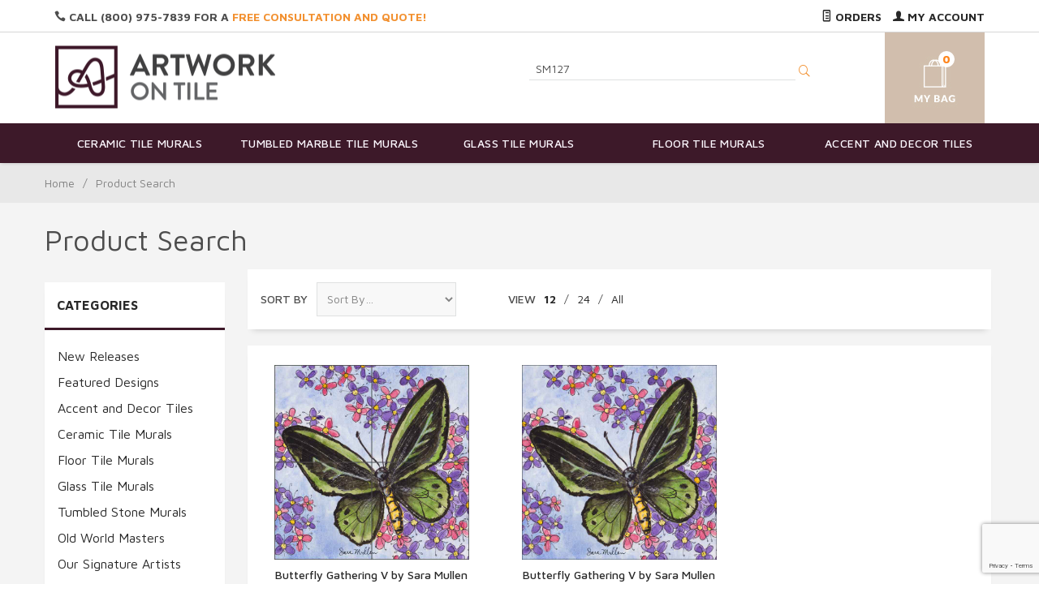

--- FILE ---
content_type: text/html
request_url: https://www.artworkontile.com/merchant.mvc?Screen=SRCH&Store_Code=AOT&search=SM127&productsperpage=12
body_size: 9120
content:
<!DOCTYPE html><html lang="en" class="no-js" xmlns:fb="https://ogp.me/ns/fb#"><head><title>Artwork On Tile - Fine Art Tile Murals and Accents: Product Search</title><script type="text/javascript">
var json_url = "https:\/\/www.artworkontile.com\/json.mvc\u003F";
var json_nosessionurl = "https:\/\/www.artworkontile.com\/json.mvc\u003F";
var Store_Code = "AOT";
</script>
<script type="text/javascript" src="https://www.artworkontile.com/clientside.mvc?T=14dd7b09&amp;Filename=ajax.js" integrity="sha512-hBYAAq3Edaymi0ELd4oY1JQXKed1b6ng0Ix9vNMtHrWb3FO0tDeoQ95Y/KM5z3XmxcibnvbVujqgLQn/gKBRhA==" crossorigin="anonymous"></script>
<script type="text/javascript">
var MMThemeBreakpoints =
[
{
"code":	"mobile",
"name":	"Mobile",
"start":	{
"unit": "px",
"value": ""
}
,
"end":	{
"unit": "em",
"value": "39.999"
}
}
,{
"code":	"tablet",
"name":	"Tablet",
"start":	{
"unit": "px",
"value": ""
}
,
"end":	{
"unit": "em",
"value": "59.999"
}
}
];
</script>
<script type="text/javascript" src="https://www.artworkontile.com/clientside.mvc?T=14dd7b09&amp;Filename=runtime_ui.js" integrity="sha512-ZIZBhU8Ftvfk9pHoUdkXEXY8RZppw5nTJnFsMqX+3ViPliSA/Y5WRa+eK3vIHZQfqf3R/SXEVS1DJTjmKgVOOw==" crossorigin="anonymous"></script>
<script type="text/javascript" src="https://www.artworkontile.com/clientside.mvc?T=14dd7b09&amp;Module_Code=cmp-cssui-searchfield&amp;Filename=runtime.js" integrity="sha512-GT3fQyjPOh3ZvhBeXjc3+okpwb4DpByCirgPrWz6TaihplxQROYh7ilw9bj4wu+hbLgToqAFQuw3SCRJjmGcGQ==" crossorigin="anonymous"></script>
<script type="text/javascript">
var MMSearchField_Search_URL_sep = "https:\/\/www.artworkontile.com\/SRCH.html\u003FSearch=";
(function( obj, eventType, fn )
{
if ( obj.addEventListener )
{
obj.addEventListener( eventType, fn, false );
}
else if ( obj.attachEvent )
{
obj.attachEvent( 'on' + eventType, fn );
}
})( window, 'mmsearchfield_override', function()
{
MMSearchField.prototype.onMenuAppendHeader = function(){return null;}MMSearchField.prototype.onMenuAppendItem = function( data ){var span;span = newElement( 'span', null, null, null );span.innerHTML = data;return span;}MMSearchField.prototype.onMenuAppendStoreSearch = function( search_value ){var item;item = newElement( 'div', { 'class': 'mm_searchfield_menuitem mm_searchfield_menuitem_storesearch' }, null, null );item.element_text = newTextNode( 'Search store for product "' + search_value + '"', item );return item;}MMSearchField.prototype.onFocus = function( e ) { ; };MMSearchField.prototype.onBlur = function( e ) { ; };
} );
</script>
<base href="https://www.artworkontile.com/" /><meta charset="utf-8" /><meta http-equiv="X-UA-Compatible" content="IE=edge" /><meta name="viewport" content="width=device-width, initial-scale=1" /><link rel="canonical" href="https://www.artworkontile.com/SRCH.html" /><link href="themes/suivant/css/css.php" rel="stylesheet" /><link type="text/css" media="all" rel="stylesheet" href="css/00000001/mailchimp.css?T=daeaaafa" data-resource-group="css_list" data-resource-code="mailchimp" /><link href="https://fonts.googleapis.com/css?family=Maven+Pro:400,500,700,900|Playfair+Display:400,400italic,700italic" rel="stylesheet" data-norem /><!--[if lt IE 9]><script src="themes/suivant/js/modernizr.js"></script><script src="themes/suivant/js/respond.min.js"></script><![endif]--><script src="//ajax.googleapis.com/ajax/libs/jquery/2.1.1/jquery.min.js"></script><script type="text/javascript" src="https://www.artworkontile.com/clientside.mvc?T=14dd7b09&Module_Code=mvga&amp;Filename=mvga.js"></script><meta name="google-site-verification" content="jH5aa6QxeORuOFMjQBwoFoliKpdsCN1LYjEblACbV0c" /><link type="text/css" media="all" rel="stylesheet" integrity="sha256-lWOXBr8vqpiy3pliCN1FmPIYkHdcr8Y0nc2BRMranrA= sha384-0K5gx4GPe3B0+RaqthenpKbJBAscHbhUuTd+ZmjJoHkRs98Ms3Pm2S4BvJqkmBdh sha512-wrhf+QxqNNvI+O73Y1XxplLd/Bt2GG2kDlyCGfeByKkupyZlAKZKAHXE2TM9/awtFar6eWl+W9hNO6Mz2QrA6Q==" crossorigin="anonymous" href="https://www.artworkontile.com/json.mvc?Store_Code=AOT&amp;Function=CSSResource_Output&amp;CSSResource_Code=mm-theme-styles&T=af4d43b5" data-resource-group="modules" data-resource-code="mm-theme-styles" /><script type="text/javascript" data-resource-group="modules" data-resource-code="recaptcha_v3">
(() =>
{
var script;
script	= document.createElement( 'script' );
script.src	= 'https://www.google.com/recaptcha/api.js?render=6LdMD9kpAAAAAExthQJvrCDUXxWRhAI-37PBy_Xl';
document.documentElement.appendChild( script );
} )();
document.addEventListener( 'DOMContentLoaded', () =>
{
var form, element, elements, form_lookup;
form_lookup = new Array();
elements = document.querySelectorAll( 'form input\u005Bname\u003D\"Action\"\u005D\u005Bvalue\u003D\"AUTH\"\u005D, form \u005Bname\u003D\"Action\"\u005D\u005Bvalue\u003D\"ORDR,SHIP,CTAX,AUTH\"\u005D' )
for ( element of elements )
{
if ( element instanceof HTMLFormElement )	form = element;
else if ( element.form instanceof HTMLFormElement )	form = element.form;
else
{
form = null;
while ( element )
{
if ( element instanceof HTMLFormElement )
{
form = element;
break;
}
element = element.parentNode;
}
}
if ( form && ( form_lookup.indexOf( form ) === -1 ) )
{
form_lookup.push( form );
new Miva_reCAPTCHAv3_FormSubmitListener( form, 'payment_authorization' );
}
}
elements = document.querySelectorAll( 'form input\u005Bname\u003D\"Action\"\u005D\u005Bvalue\u003D\"ICST\"\u005D' )
for ( element of elements )
{
if ( element instanceof HTMLFormElement )	form = element;
else if ( element.form instanceof HTMLFormElement )	form = element.form;
else
{
form = null;
while ( element )
{
if ( element instanceof HTMLFormElement )
{
form = element;
break;
}
element = element.parentNode;
}
}
if ( form && ( form_lookup.indexOf( form ) === -1 ) )
{
form_lookup.push( form );
new Miva_reCAPTCHAv3_FormSubmitListener( form, 'customer_account_create' );
}
}
elements = document.querySelectorAll( 'form input\u005Bname\u003D\"Action\"\u005D\u005Bvalue\u003D\"ICSQ\"\u005D, form input\u005Bname\u003D\"Action\"\u005D\u005Bvalue\u005E\u003D\"ICSQ,\"\u005D' )
for ( element of elements )
{
if ( element instanceof HTMLFormElement )	form = element;
else if ( element.form instanceof HTMLFormElement )	form = element.form;
else
{
form = null;
while ( element )
{
if ( element instanceof HTMLFormElement )
{
form = element;
break;
}
element = element.parentNode;
}
}
if ( form && ( form_lookup.indexOf( form ) === -1 ) )
{
form_lookup.push( form );
new Miva_reCAPTCHAv3_FormSubmitListener( form, 'customer_account_quick_create' );
}
}
elements = document.querySelectorAll( 'form input\u005Bname\u003D\"Action\"\u005D\u005Bvalue\u003D\"IAFL\"\u005D' )
for ( element of elements )
{
if ( element instanceof HTMLFormElement )	form = element;
else if ( element.form instanceof HTMLFormElement )	form = element.form;
else
{
form = null;
while ( element )
{
if ( element instanceof HTMLFormElement )
{
form = element;
break;
}
element = element.parentNode;
}
}
if ( form && ( form_lookup.indexOf( form ) === -1 ) )
{
form_lookup.push( form );
new Miva_reCAPTCHAv3_FormSubmitListener( form, 'affiliate_account_create' );
}
}
elements = document.querySelectorAll( 'form input\u005Bname\u003D\"Action\"\u005D\u005Bvalue\u003D\"EMPW\"\u005D' )
for ( element of elements )
{
if ( element instanceof HTMLFormElement )	form = element;
else if ( element.form instanceof HTMLFormElement )	form = element.form;
else
{
form = null;
while ( element )
{
if ( element instanceof HTMLFormElement )
{
form = element;
break;
}
element = element.parentNode;
}
}
if ( form && ( form_lookup.indexOf( form ) === -1 ) )
{
form_lookup.push( form );
new Miva_reCAPTCHAv3_FormSubmitListener( form, 'customer_forgot_password' );
}
}
elements = document.querySelectorAll( 'form input\u005Bname\u003D\"Action\"\u005D\u005Bvalue\u003D\"CSTR\"\u005D' )
for ( element of elements )
{
if ( element instanceof HTMLFormElement )	form = element;
else if ( element.form instanceof HTMLFormElement )	form = element.form;
else
{
form = null;
while ( element )
{
if ( element instanceof HTMLFormElement )
{
form = element;
break;
}
element = element.parentNode;
}
}
if ( form && ( form_lookup.indexOf( form ) === -1 ) )
{
form_lookup.push( form );
new Miva_reCAPTCHAv3_FormSubmitListener( form, 'customer_reset_password' );
}
}
elements = document.querySelectorAll( 'form input\u005Bname\u003D\"Action\u0027\u005D\u005Bvalue\u003D\"MMX_CONTACT_FORM_SUBMITTED\"\u005D' )
for ( element of elements )
{
if ( element instanceof HTMLFormElement )	form = element;
else if ( element.form instanceof HTMLFormElement )	form = element.form;
else
{
form = null;
while ( element )
{
if ( element instanceof HTMLFormElement )
{
form = element;
break;
}
element = element.parentNode;
}
}
if ( form && ( form_lookup.indexOf( form ) === -1 ) )
{
form_lookup.push( form );
new Miva_reCAPTCHAv3_FormSubmitListener( form, 'MMX_CONTACT_FORM_SUBMITTED' );
}
}
} );
class Miva_reCAPTCHAv3_FormSubmitListener
{
#form;
#submitting;
#event_submit;
#original_submit;
#recaptcha_action;
#event_fallback_submit;
constructor( form, recaptcha_action )
{
this.#form	= form;
this.#submitting	= false;
this.#original_submit	= form.submit;
this.#recaptcha_action	= recaptcha_action;
this.#event_fallback_submit	= () => { this.#form.submit(); };
this.#event_submit	= ( e ) =>
{
e.stopImmediatePropagation();
e.preventDefault();
//
// Trigger overwritten submit to build reCAPTCHAv3 response, where the original
// form submit will be restored in the callback and the "submit" listener removed.
//
this.#form.submit();
}
this.#form.submit	= () =>
{
if ( this.#submitting )
{
return;
}
this.#submitting = true;
Miva_reCAPTCHAv3_Submit( this.#recaptcha_action, ( token ) =>
{
var input_response;
this.#submitting	= false;
input_response	= document.createElement( 'input' );
input_response.type	= 'hidden';
input_response.name	= 'reCAPTCHAv3_Response';
input_response.value	= token;
this.#form.submit	= this.#original_submit;
this.#form.removeEventListener( 'submit', this.#event_submit, { capture: true } );
this.#form.appendChild( input_response );
if ( this.#form.requestSubmit )
{
this.#form.requestSubmit();
}
else
{
this.#form.addEventListener( 'submit', this.#event_fallback_submit );
this.#form.dispatchEvent( new Event( 'submit', { bubbles: true, cancelable: true } ) );
this.#form.removeEventListener( 'submit', this.#event_fallback_submit );
}
} );
};
this.#form.addEventListener( 'submit', this.#event_submit, { capture: true } );
}
}
function Miva_reCAPTCHAv3_Submit( recaptcha_action, callback )
{
try
{
grecaptcha.ready( () => {
try
{
grecaptcha.execute( '6LdMD9kpAAAAAExthQJvrCDUXxWRhAI-37PBy_Xl', { action: recaptcha_action } ).then( ( token ) => {
callback( token );
} );
}
catch ( e )
{
setTimeout( () => callback( 'recaptcha failed' ) );
}
} );
}
catch ( e )
{
setTimeout( () => callback( 'recaptcha failed' ) );
}
}
</script><script type="text/javascript" src="scripts/00000001/mailchimp.js?T=fa368f3d" data-resource-group="head_tag" data-resource-code="mailchimp"></script><script id="mcjs" data-resource-group="head_tag" data-resource-code="mailchimp_tracker">!function(c,h,i,m,p){m=c.createElement(h),p=c.getElementsByTagName(h)[0],m.async=1,m.src=i,p.parentNode.insertBefore(m,p)}(document,"script","https://chimpstatic.com/mcjs-connected/js/users/e91632aa02fd5dcd353027303/bc2e8f87ab7251c20371e15ab.js");</script></head><body id="js-SRCH" class="boxed srch"><!-- this is a comment --><!-- <p><b> Merry Christmas! Happy Holidays!</b></p> --><!-- <p><b>Orders placed on or before December 17th will be shipped on or before December 23rd. Orders placed after December 18th will be produced and shipped after we return on January 5th. Our office will be closed from December 24th through January 4th. Thank you! We hope you have a great holiday!</b></p> --><!--[if lt IE 9]> <p class="message closable message-info browsehappy align-center"><a href="#" class="close">&times;</a>You are using an <strong>outdated</strong> browser.<br />Please <a href="https://browsehappy.com/" target="_blank" rel="nofollow">upgrade your browser</a> to improve your experience.</p> <![endif]--><nav class="mobile-menu mobile-menu-left"><div class="row mobile-navigation-header"><a href="https://www.artworkontile.com/LOGN.html" rel="nofollow" class="column one-third align-center bg-gray charcoal"><span data-rt-icon="&#x61;"></span><small>ACCOUNT</small></a><a href="https://www.artworkontile.com/CTUS.html" rel="nofollow" class="column one-third align-center bg-gray charcoal"><span data-icon="&#xe090;"></span><small>CONTACT</small></a><a href="https://www.artworkontile.com/BASK.html" rel="nofollow" class="column one-third align-center cart-mobile-menu charcoal"><span data-rt-icon="&#x65;"></span><small>MY CART</small></a></div><form action="https://www.artworkontile.com/SRCH.html" method="post" class="row mobile-navigation-search"><input type="search" name="Search" placeholder="Search&hellip;" data-mm_searchfield="Yes" data-mm_searchfield_id="mobile_search_results" class="column four-fifths bg-transparent" value="SM127"/><button class="button button-square column one-fifth bg-transparent"><span data-icon="&#x55;"></span></span></button><span class="headerSearchPreview" data-mm_searchfield_menu="Yes" data-mm_searchfield_id="mobile_search_results"></span></form><div id="js-mobile-navigation" class="mobile-navigation"></div></nav><!-- end mobile-navigation --><div id="js-site-overlay" class="site-overlay"></div><!-- end site-overlay --><div id="js-site-wrapper" class="site-wrapper"><header id="js-header" class="header clearfix"><div class="pre-header clearfix bg-charcoal"><nav class="row wrap"><ul class="align-center"><li class="pre-header--promo">
</li></ul></nav></div><div class="column all-hidden medium-all-shown whole top-header-links"><div class="row wrap"><div class="column half service-links uppercase align-left float-left"><div class="header-quote"><span data-icon="&#xe090;"></span> Call (800) 975-7839 for a <a href="/CTUS.html" title="Artwork On Tile - Fine Art Tile Murals and Accents - Free Consultation and Quote" class="free-quote"><span class="promo-text"> Free Consultation and Quote!</span></a></div></div><div class="column half service-links uppercase align-right float-right"><!--<p><b> We are due for a vacation! The last day to submit orders that will be produced before we leave is September 3rd, 2025. Any orders placed after this date will be produced when we return. Our office will be closed from September 15th until October 6th, 2025. Thank you!</b></p>--> <a href="https://www.artworkontile.com/ORHL.html"><span data-rt-icon="&#X68;"></span> Orders</a><a href="https://www.artworkontile.com/LOGN.html"><span data-rt-icon="&#X61;"></span> My Account</a></div></div></div><!-- end pre-header --><div id="js-main-header" class="row wrap main-header vertical-align-parent"><ul class="medium-all-hidden no-list mobile-main-header"><li class="column one-sixth toggle-slide-left mobile-menu-button"><span data-icon="&#x61;"></span></li><li class="column two-thirds"><a href="https://www.artworkontile.com/" title="Artwork On Tile - Fine Art Tile Murals and Accents" class="align-center" rel="nofollow"><img class="store-logo" src="themes/suivant/images/aot_logo.png" alt="Artwork On Tile - Fine Art Tile Murals and Backsplashes" title="Artwork On Tile - Fine Art Tile Murals and Backsplashes" /></a></li><li id="js-mobile-basket-button" class="column one-sixth nlp mobile-basket-button"><span data-rt-icon="&#x65;" class="white"><span class="notification white basket-count">0</span></span></li></ul><div class="column all-hidden medium-all-shown half align-center medium-align-left vertical-align"><a href="https://www.artworkontile.com/" title="Artwork On Tile - Fine Art Tile Murals and Accents"><img src="themes/suivant/images/aot_logo.png" alt="Artwork On Tile - Fine Art Tile Murals and Backsplashes" title="Artwork On Tile - Fine Art Tile Murals and Backsplashes" /></a></div><div class="column all-hidden medium-all-shown half header-srch-bask"><form method="post" action="https://www.artworkontile.com/SRCH.html" class="headerSearchForm"><input type="search" name="Search" placeholder="Search by product, artwork, size or keyword" data-mm_searchfield="Yes" data-mm_searchfield_id="desktop_search_results" id="l-Search" class="headerSearch" value="SM127"/><button class="headerSearchBtn"><span data-rt-icon="j"></span></button><span class="headerSearchPreview" data-mm_searchfield_menu="Yes" data-mm_searchfield_id="desktop_search_results"></span></form><div class="mini-basket"><a href="https://www.artworkontile.com/BASK.html" rel="nofollow" id="js-mini-basket"><span data-rt-icon="" class="mini-bask-img" ><span id="js-mini-basket-count" class="notification bg-white orange basket-count">0</span></span></a></div></div> <div class="mini-basket mobile-mb"><a href="https://www.artworkontile.com/BASK.html" rel="nofollow" id="js-mini-basket"><span data-rt-icon="" class="mini-bask-img" ><span id="js-mini-basket-count" class="notification bg-white orange basket-count">0</span></span></a></div><div id="js-mini-basket-container" class="column whole small-half large-one-third mini-basket-container"><div class="row mini-basket-content" data-itemcount="0" data-subtotal=""><h3 class="column whole normal np"><span class="inline-block">Shopping Cart</span></h3><div class="breaker clear"></div><h5 class="column whole align-center">Your cart is currently empty.</h5></div><div class="row"><div class="column whole button button-square align-center bg-transparent" data-icon="&#x36;"></div></div></div></div><!-- end main-header --><nav id="js-navigation-bar" class="navigation-bar navigation_bar">
<div class="row all-hidden medium-all-shown large-all-hidden mobile-navigation-bar">
<div class="column one-eighth align-left toggle-slide-left"><span data-icon="&#x61;"> Shop</span></div>
<div id="js-open-global-search--tablet" class="column one-twelfth float-right open-global-search--tablet"><span data-rt-icon="&#x6a;"></span></div>
</div>
<ul id="js-navigation-set" class="navigation-set horizontal-mega-menu">
<li class="level-1">
<span><a href="https://www.artworkontile.com/tilemurals/Ceramic-Tile-Murals.html" target="_self">Ceramic Tile Murals</a></span>
<ul>
<li class="level-2">
<span><a href="https://www.artworkontile.com/tilemurals/Ceramic-Fruits-Vegetables.html" target="_self">Fruits and Vegetables</a></span>
</li>
<li class="level-2">
<span><a href="https://www.artworkontile.com/tilemurals/Ceramic-Flowers-Plants.html" target="_self">Flowers and Plants</a></span>
</li>
<li class="level-2">
<span><a href="https://www.artworkontile.com/tilemurals/Ceramic-Horses.html" target="_self">Horse Ceramic Tile Murals</a></span>
</li>
<li class="level-2">
<span><a href="https://www.artworkontile.com/tilemurals/Ceramic-Tuscan.html" target="_self">Tuscan Art</a></span>
</li>
<li class="level-2">
<span><a href="https://www.artworkontile.com/tilemurals/Ceramic-Western-Art.html" target="_self">Western Art</a></span>
</li>
</ul>
</li>
<li class="level-1">
<span><a href="https://www.artworkontile.com/tilemurals/Tumbled-Marble-Tile-Murals.html" target="_self">Tumbled Marble Tile Murals</a></span>
<ul>
<li class="level-2">
<span><a href="https://www.artworkontile.com/tilemurals/Tumbled-Fruits-Vegetables.html" target="_self">Fruits and Vegetables</a></span>
</li>
<li class="level-2">
<span><a href="https://www.artworkontile.com/tilemurals/Tumbled-Flowers-Plants.html" target="_self">Flowers and Plants</a></span>
</li>
<li class="level-2">
<span><a href="https://www.artworkontile.com/tilemurals/Tumbled-Horses.html" target="_self">Horse Tumbled Marble Tile Murals</a></span>
</li>
<li class="level-2">
<span><a href="https://www.artworkontile.com/tilemurals/Tumbled-Tuscan.html" target="_self">Tuscan Art</a></span>
</li>
<li class="level-2">
<span><a href="https://www.artworkontile.com/tilemurals/Tumbled-Western-Art.html" target="_self">Western Art</a></span>
</li>
</ul>
</li>
<li class="level-1">
<span><a href="https://www.artworkontile.com/tilemurals/Glass-Tile-Murals.html" target="_self">Glass Tile Murals</a></span>
<ul>
<li class="level-2">
<span><a href="https://www.artworkontile.com/tilemurals/Glass-Fruits-Vegetables.html" target="_self">Fruits and Vegetables</a></span>
</li>
<li class="level-2">
<span><a href="https://www.artworkontile.com/tilemurals/Glass-Flowers-Plants.html" target="_self">Flowers and Plants</a></span>
</li>
<li class="level-2">
<span><a href="https://www.artworkontile.com/tilemurals/Glass-Tile-Murals.html" target="_self">Horse Glass Tile Murals</a></span>
</li>
<li class="level-2">
<span><a href="https://www.artworkontile.com/tilemurals/Glass-Tuscan.html" target="_self">Tuscan Art</a></span>
</li>
<li class="level-2">
<span><a href="https://www.artworkontile.com/tilemurals/Glass-Western.html" target="_self">Western Art</a></span>
</li>
</ul>
</li>
<li class="level-1">
<span><a href="https://www.artworkontile.com/tilemurals/Floor-Tile-Murals.html" target="_self">Floor Tile Murals</a></span>
<ul>
<li class="level-2">
<span><a href="https://www.artworkontile.com/tilemurals/Floor-Fruits-Vegetables.html" target="_self">Fruits and Vegetables</a></span>
</li>
<li class="level-2">
<span><a href="https://www.artworkontile.com/tilemurals/Floor-Flowers-Plants.html" target="_self">Flowers and Plants</a></span>
</li>
<li class="level-2">
<span><a href="https://www.artworkontile.com/tilemurals/Floor-Horses.html" target="_self">Horse Floor Tile Murals</a></span>
</li>
<li class="level-2">
<span><a href="https://www.artworkontile.com/tilemurals/Floor-Tuscan.html" target="_self">Tuscan Art</a></span>
</li>
<li class="level-2">
<span><a href="https://www.artworkontile.com/tilemurals/Floor-Western-Art.html" target="_self">Western Art</a></span>
</li>
</ul>
</li>
<li class="level-1">
<span><a href="https://www.artworkontile.com/tilemurals/Accent-and-Decor-Tiles.html" target="_self">Accent and Decor Tiles</a></span>
<ul>
<li class="level-2">
<span><a href="https://www.artworkontile.com/tilemurals/Accent-Fruit-and-Vegetables.html" target="_self">Fruits and Vegetables</a></span>
</li>
<li class="level-2">
<span><a href="https://www.artworkontile.com/tilemurals/Accent-Flowers-and-Plants.html" target="_self">Flowers and Plants</a></span>
</li>
<li class="level-2">
<span><a href="https://www.artworkontile.com/tilemurals/Accent-Horse-Equine.html" target="_self">Horse Accent and Decor Tile</a></span>
</li>
<li class="level-2">
<span><a href="https://www.artworkontile.com/tilemurals/Accent-Tuscan.html" target="_self">Tuscan Art</a></span>
</li>
<li class="level-2">
<span><a href="https://www.artworkontile.com/tilemurals/Accent-Western.html" target="_self">Western Art</a></span>
</li>
</ul>
</li>
</ul>
<div class="row wrap">
<form action="https://www.artworkontile.com/SRCH.html" method="post" id="js-global-search" class="column whole large-half bg-white nrp global-search hide">
<input type="search" name="Search" value="" placeholder="Search&hellip;" class="bg-transparent nb input-large-font" />
<button type="submit" class="button button-square bg-transparent nb np button-large-font" data-rt-icon="&#x64;"></button>
</form>
</div>
</nav><!-- end navigation-bar --></header><!-- end header --><main><div class="row breadcrumbs"><nav class="column whole wrap float-none large-np"><ul><li><a href="https://www.artworkontile.com/SFNT.html" title="Home" class="breadcrumb-home">Home</a><span class="breadcrumb-border">&#47;</span></li><li><span class="current-item">Product Search</span></li></ul></nav></div><!-- end breadcrumbs --><div class="wrap"><div class="row"><h1 class="column whole large-np page-title">Product Search</h1><div class="column-right column whole push-none large-three-fourths large-push-one-fourth x-large-four-fifths x-large-push-one-fifth large-nrp"><div class="main-content"> <div class="row hdft-header"></div><div class="expanded"><div class="row bg-white bottom-shadow filter-items-container"><div class="column whole medium-half large-one-third sorting"><form method="post" action="https://www.artworkontile.com/SRCH.html" class="inline-labeling nm"><input type="hidden" name="Search" value="SM127" /> <input type="hidden" name="Per_Page" value="12" /><label for="l-sort-by" class="medium uppercase">Sort By</label><select name="Sort_By" id="l-sort-by" class="input-medium" onChange="this.form.submit();"><option value="disp_order">Sort By&hellip;</option><option value="newest">Newest</option><option value="bestsellers">Best Selling</option><option value="price_asc">Lowest Price</option><option value="price_desc">Highest Price</option><option value="name_asc">Name Ascending</option><option value="name_desc">Name Descending</option></select><noscript><input type="submit" value="go" title="go" /></noscript></form><!-- end sorting --></div><nav class="column whole medium-half large-three-twelfths medium-align-right large-align-left per-page"><ul><li class="medium uppercase">View</li><li><a href="https://www.artworkontile.com/SRCH.html?Search=SM127&Sort_By=disp_order&Per_Page=12" data-selected="selected">12</a> &#47;</li><li><a href="https://www.artworkontile.com/SRCH.html?Search=SM127&Sort_By=disp_order&Per_Page=24">24</a> &#47;</li><li><a href="https://www.artworkontile.com/SRCH.html?Search=SM127&Sort_By=disp_order&Per_Page=-1">All</a></li></ul><!-- end per-page --></nav><div class="column hide large-show large-five-twelfths align-right page-links"></div></div><!-- end filter-items-container --><div class="clear"></div><div id="js-product-list" class="row bg-white bottom-shadow category-product-layout"><div class="column half medium-one-third category-product"><a href="https://www.artworkontile.com/tiledesign/SM127CS.html" title="Butterfly Gathering V by Sara Mullen Ceramic Tile Mural - SM127"><span class="flag flag--"><img src="graphics/00000001/SM127A12x126.jpg" alt="Butterfly Gathering V by Sara Mullen Ceramic Tile Mural - SM127" title="Butterfly Gathering V by Sara Mullen Ceramic Tile Mural - SM127"/><span class="button button-square uppercase quick-view" data-product-link="//www.artworkontile.com/tiledesign/SM127CS.html?show=quickview">Quick View</span></span><span class="breaker"></span><p class="prod-name">Butterfly Gathering V by Sara Mullen Ceramic Tile Mural - SM127</p><p class="prod-price"><strong>$29.95</strong></p></a></div><div class="column half medium-one-third category-product"><a href="https://www.artworkontile.com/tiledesign/SM127ATCS.html" title="Butterfly Gathering V by Sara Mullen Ceramic Accent &amp; Decor Tile - SM127AT"><span class="flag flag--"><img src="graphics/00000001/SM127ATA.jpg" alt="Butterfly Gathering V by Sara Mullen Ceramic Accent &amp; Decor Tile - SM127AT" title="Butterfly Gathering V by Sara Mullen Ceramic Accent &amp; Decor Tile - SM127AT"/><span class="button button-square uppercase quick-view" data-product-link="//www.artworkontile.com/tiledesign/SM127ATCS.html?show=quickview">Quick View</span></span><span class="breaker"></span><p class="prod-name">Butterfly Gathering V by Sara Mullen Ceramic Accent &amp; Decor Tile - SM127AT</p><p class="prod-price"><strong>$7.50</strong></p></a></div></div><div class="clear"></div></div><div class="row hdft-footer"></div></div></div><!-- end column-right --><div class="column-left column hide large-show large-one-fourth large-pull-three-fourths x-large-one-fifth x-large-pull-four-fifths nlp"><nav class="bottom-shadow category-tree"><h5 class="uppercase">Categories</h5><ul><li class="level-1"><a href="https://www.artworkontile.com/tilemurals/New-Releases.html" title="New Releases">New Releases</a></li><li class="level-1"><a href="https://www.artworkontile.com/tilemurals/Featured-Designs.html" title="Featured Designs">Featured Designs</a></li><li class="level-1"><a href="https://www.artworkontile.com/tilemurals/Accent-and-Decor-Tiles.html" title="Accent and Decor Tiles">Accent and Decor Tiles</a></li><li class="level-1"><a href="https://www.artworkontile.com/tilemurals/Ceramic-Tile-Murals.html" title="Ceramic Tile Murals">Ceramic Tile Murals</a></li><li class="level-1"><a href="https://www.artworkontile.com/tilemurals/Floor-Tile-Murals.html" title="Floor Tile Murals">Floor Tile Murals</a></li><li class="level-1"><a href="https://www.artworkontile.com/tilemurals/Glass-Tile-Murals.html" title="Glass Tile Murals">Glass Tile Murals</a></li><li class="level-1"><a href="https://www.artworkontile.com/tilemurals/Tumbled-Marble-Tile-Murals.html" title="Tumbled Stone Murals">Tumbled Stone Murals</a></li><li class="level-1"><a href="https://www.artworkontile.com/tilemurals/Old-World-Masters.html" title="Old World Masters">Old World Masters</a></li><li class="level-1"><a href="https://www.artworkontile.com/tilemurals/Our-Signature-Artists.html" title="Our Signature Artists">Our Signature Artists</a></li><li class="level-1"><a href="https://www.artworkontile.com/tilemurals/Tile-Samples.html" title="Tile Samples">Tile Samples</a></li><li class="level-1"><a href="https://www.artworkontile.com/tilemurals/Mugs.html" title="Mugs">Mugs</a></li></ul></nav><!-- end category-tree --></div><!-- end column-left --></div><!-- end main --><div class="bottom-wrap"></div><!-- end bottom-wrap --></div><!-- end wrap --></main><!-- end main --></div><!-- end site-wrapper --><footer class="footer"><div class="row wrap"><div class="hide large-show column one-fourth"><h5>Our Story</h5><div id="footer_about_us" class="readytheme-contentsection">
<p>Founded in 2003 with the goal of producing unique and beautiful artwork on tile. Tens of thousands of installations worldwide!</p>
</div>
<div class="footer-news"><h5>Newsletter Signup</h5><div class="mailchimp-custom-footer"><div class="input-container"><input class="mailchimp_email mailchimp_email_footer footer_mailchimp_email" data-mailchimp-identifier="global-mailchimp-email" type="text" name="Email_Address" placeholder="Enter Your Email Here" /><button class="mailchimp_button_signup mailchimp_button_signup_footer" type="button" title="Sign Up" data-icon="&#xe010;" onclick="MailChimp_NewsLetter_Signup_Submit( 'global-mailchimp' );" </button></div><div class="mailchimp_message" data-mailchimp-identifier="global-mailchimp-message"></div></div></div><div class="footer-trust"><!-- GeoTrust QuickSSL [tm] Smart Icon tag. Do not edit. --><script language="javascript" type="text/javascript" src="//smarticon.geotrust.com/si.js"></script><!-- end GeoTrust Smart Icon tag --></div></div><div class="hide medium-show column one-fourth"><h5>Categories</h5><ul class="navigation-set single-navigation-column">
<li><a href="https://www.artworkontile.com/tilemurals/Ceramic-Tile-Murals.html" target="_self">Ceramic Tile Murals</a></li>
<li><a href="https://www.artworkontile.com/tilemurals/Tumbled-Marble-Tile-Murals.html" target="_self">Tumbled Marble Tile Murals</a></li>
<li><a href="https://www.artworkontile.com/tilemurals/Glass-Tile-Murals.html" target="_self">Glass Tile Murals</a></li>
<li><a href="https://www.artworkontile.com/tilemurals/Floor-Tile-Murals.html" target="_self">Floor Tile Murals</a></li>
<li><a href="https://www.artworkontile.com/tilemurals/Accent-and-Decor-Tiles.html" target="_self">Accent and Decor Tiles</a></li>
<li><a href="https://www.artworkontile.com/tilemurals/Our-Signature-Artists.html" target="_blank">Our Signature Artists</a></li>
</ul>
</div><div class="hide medium-show column one-fourth"><h5>Helpful Links</h5><div id="js-footer-links"><ul class="navigation-set single-navigation-column">
<li><a href="https://www.artworkontile.com/ABUS.html" target="_self">About Us</a></li>
<li><a href="https://www.artworkontile.com/PRPO.html" target="_self">Privacy Policy</a></li>
<li><a href="https://www.artworkontile.com/SARP.html" target="_self">Shipping and Return Policy</a></li>
<li><a href="https://www.artworkontile.com/FAQS.html" target="_self">Frequently Asked Questions</a></li>
<li><a href="https://www.artworkontile.com/portfolio.html" target="_self">Portfolio</a></li>
<li><a href="https://www.artworkontile.com/commonSizes.html" target="_self">Common Sizes</a></li>
<li><a href="https://www.artworkontile.com/testimonials.html" target="_self">Testimonials</a></li>
<li><a href="https://www.artworkontile.com/CTUS.html" target="_self">Contact Us</a></li>
</ul></div></div><div class="column whole medium-half large-one-fourth"><h5 class="hide medium-show">Contact</h5><ul class="hide medium-show no-list footer-contact"><!-- removing address from footer <li data-rt-icon="&#x62;">23 Holland Drive Castle Hayne, North Carolina 28429</li> --><li data-icon="&#xe090;">(800) 975-7839</li><li data-rt-icon="&#x66;"><a href="https://www.artworkontile.com/CTUS.html" rel="nofollow">Email Us</a></li></ul><h5>Connect With Us</h5><div class="footer-social"><a href="https://www.facebook.com/ArtworkOnTile/" title="Facebook" target="_blank" data-icon="&#xe093;"></a><a href="https://www.pinterest.com/artworkontile/" title="Pinterest" target="_blank" data-icon="&#xe095;"></a><a href="https://www.houzz.com/pro/artwork1/artwork-on-tile" class="houzz-link"><img src="/themes/suivant/images/icons/houzz-badge.png" alt="Remodeling and Home Design" border="0" class="houzz-img"/></a></div><div></div></div></footer><!-- end footer --><div class="disclaimers"><div class="row wrap"><!-- <p class="column whole nm">Copyright &copy; Artwork on Tile 2026 " target="_blank" rel="nofollow"> <img class="ccards-footer" src="themes/suivant/images/ccard-footer.png" alt="Artwork On Tile - Accepted Credit Cards"/><p> --><p class="column whole nm">Copyright &copy; Artwork on Tile 2026 <target="_blank" rel="nofollow"> <img class="ccards-footer" src="themes/suivant/images/ccard-footer.png" alt="Artwork On Tile - Accepted Credit Cards"/><p>	</div></div><!-- end disclaimers --><footer class="mobile-footer row medium-all-hidden"><div class="column one-fourth align-center"><a href="https://www.artworkontile.com/"><span data-icon="&#xe074;"></span><small>HOME</small></a></div><div class="column one-fourth align-center toggle-slide-left"><span data-icon="&#x61;"></span><small>SHOP</small></div><div class="column one-fourth align-center"><a href="https://www.artworkontile.com/BASK.html" id="js-mobile-footer-basket"><span data-icon="&#xe07a;"></span><small>CART</small></a></div><div class="column one-fourth align-center toggle-slide-bottom"><span data-icon="&#xe060;"></span><small>LINKS</small></div></footer><!-- end mobile-footer --><nav id="js-mobile-footer-links" class="mobile-menu mobile-menu-bottom mobile-footer-links medium-hide"><div class="mobile-menu-header">LINKS<a href="" class="silver close-mobile-menu">&times;</a></div><ul class="navigation-set single-navigation-column">
<li><a href="https://www.artworkontile.com/ABUS.html" target="_self">About Us</a></li>
<li><a href="https://www.artworkontile.com/PRPO.html" target="_self">Privacy Policy</a></li>
<li><a href="https://www.artworkontile.com/SARP.html" target="_self">Shipping and Return Policy</a></li>
<li><a href="https://www.artworkontile.com/FAQS.html" target="_self">Frequently Asked Questions</a></li>
<li><a href="https://www.artworkontile.com/portfolio.html" target="_self">Portfolio</a></li>
<li><a href="https://www.artworkontile.com/commonSizes.html" target="_self">Common Sizes</a></li>
<li><a href="https://www.artworkontile.com/testimonials.html" target="_self">Testimonials</a></li>
<li><a href="https://www.artworkontile.com/CTUS.html" target="_self">Contact Us</a></li>
</ul></nav><!-- end mobile-footer-links --><div id="js-chaser" class="back-to-top cust-brown-bg"><span data-icon="&#x42;" title="Back to Top"></span></div><!-- end back-to-top --><div id="theme-settings" class="readytheme-contentsection">
<script>
var theme_path = "themes\/suivant";
</script>
</div>
<!--[if lt IE 9]><script src="themes/suivant/js/vendor.ie.min.js"></script><![endif]--><!--[if gte IE 9]><!--><script src="themes/suivant/js/vendor.min.js"></script><!--<![endif]--><script src="themes/suivant/js/plugins.js"></script><script src="themes/suivant/js/scripts.js"></script><!--[if lt IE 9]><script src="themes/suivant/js/rem.min.js"></script><![endif]--><!-- Facebook Pixel Code --><script>!function(f,b,e,v,n,t,s){if(f.fbq)return;n=f.fbq=function(){n.callMethod?n.callMethod.apply(n,arguments):n.queue.push(arguments)};if(!f._fbq)f._fbq=n;n.push=n;n.loaded=!0;n.version='2.0';n.queue=[];t=b.createElement(e);t.async=!0;t.src=v;s=b.getElementsByTagName(e)[0];s.parentNode.insertBefore(t,s)}(window,document,'script','//connect.facebook.net/en_US/fbevents.js');fbq('init', '505802426269026');fbq('track', "PageView");</script><noscript><img height="1" width="1" style="display:none" src="https://www.facebook.com/tr?id=505802426269026&ev=PageView&noscript=1"/></noscript><!-- End Facebook Pixel Code --><!-- Social Sharing Code --><script type="text/javascript">var switchTo5x=true;</script><script type="text/javascript" src="https://w.sharethis.com/button/buttons.js"></script><script type="text/javascript">stLight.options({publisher: "51cb4580-5c2e-4d09-b2ad-6a13cf1a7f73", doNotHash: false, doNotCopy: false, hashAddressBar: false});</script><!-- End Social Sharing Code --><script src="https://checkout.google.com/files/digital/urchin_post.js" type="text/javascript"></script>
<script type="text/javascript">
var Product_Code = '';
var Screen = 'SRCH';
</script>

<script>
(function(i,s,o,g,r,a,m){i['GoogleAnalyticsObject']=r;i[r]=i[r]||function(){
(i[r].q=i[r].q||[]).push(arguments)},i[r].l=1*new Date();a=s.createElement(o),
m=s.getElementsByTagName(o)[0];a.async=1;a.src=g;m.parentNode.insertBefore(a,m)
})(window,document,'script','//www.google-analytics.com/analytics.js','ga');

ga('create', 'UA-1122718-1', 'auto');

var mvga_basketitems = [

];

var mvga_orderitems = [

];

var mvga_productlist = [];

(function( obj, eventType, fn )
{
    if ( obj.addEventListener )
    {
        obj.addEventListener( eventType, fn, false );
    }
    else if ( obj.attachEvent )
    {
        obj.attachEvent( 'on' + eventType, fn );
    }
})( window, 'load', function()
{
	if ( window.ga && ga.create )
	{
		var mvga_tracker = new MVGA_Tracker( '', '', '', '', mvga_basketitems, mvga_orderitems );
	}
});


	ga( 'require', 'ec' );

	
	ga( 'ec:addImpression',
	{
		'id'		: 'SM127CS',
		'name'		: 'Butterfly Gathering V by Sara Mullen Ceramic Tile Mural - SM127',
		'category'	: '',
		'list'		: 'Search Results',
		'position'	: '14225'
	} ); 

	mvga_productlist.push( 
	{
		'code'		: 'SM127CS',
		'name'		: 'Butterfly Gathering V by Sara Mullen Ceramic Tile Mural - SM127',
		'link'		: 'https:\/\/www.artworkontile.com\/tiledesign\/SM127CS.html',
		'position'	: '14225'
	} );
	
	ga( 'ec:addImpression',
	{
		'id'		: 'SM127ATCS',
		'name'		: 'Butterfly Gathering V by Sara Mullen Ceramic Accent \u0026 Decor Tile - SM127AT',
		'category'	: '',
		'list'		: 'Search Results',
		'position'	: '14230'
	} ); 

	mvga_productlist.push( 
	{
		'code'		: 'SM127ATCS',
		'name'		: 'Butterfly Gathering V by Sara Mullen Ceramic Accent \u0026 Decor Tile - SM127AT',
		'link'		: 'https:\/\/www.artworkontile.com\/tiledesign\/SM127ATCS.html',
		'position'	: '14230'
	} );
	


ga( 'send', 'pageview', { 'page':'\/SRCH.html\u003FSearch\u003DSM127' } );


</script></body></html>

--- FILE ---
content_type: text/html; charset=utf-8
request_url: https://www.google.com/recaptcha/api2/anchor?ar=1&k=6LdMD9kpAAAAAExthQJvrCDUXxWRhAI-37PBy_Xl&co=aHR0cHM6Ly93d3cuYXJ0d29ya29udGlsZS5jb206NDQz&hl=en&v=PoyoqOPhxBO7pBk68S4YbpHZ&size=invisible&anchor-ms=20000&execute-ms=30000&cb=p1lc4920nx5g
body_size: 48640
content:
<!DOCTYPE HTML><html dir="ltr" lang="en"><head><meta http-equiv="Content-Type" content="text/html; charset=UTF-8">
<meta http-equiv="X-UA-Compatible" content="IE=edge">
<title>reCAPTCHA</title>
<style type="text/css">
/* cyrillic-ext */
@font-face {
  font-family: 'Roboto';
  font-style: normal;
  font-weight: 400;
  font-stretch: 100%;
  src: url(//fonts.gstatic.com/s/roboto/v48/KFO7CnqEu92Fr1ME7kSn66aGLdTylUAMa3GUBHMdazTgWw.woff2) format('woff2');
  unicode-range: U+0460-052F, U+1C80-1C8A, U+20B4, U+2DE0-2DFF, U+A640-A69F, U+FE2E-FE2F;
}
/* cyrillic */
@font-face {
  font-family: 'Roboto';
  font-style: normal;
  font-weight: 400;
  font-stretch: 100%;
  src: url(//fonts.gstatic.com/s/roboto/v48/KFO7CnqEu92Fr1ME7kSn66aGLdTylUAMa3iUBHMdazTgWw.woff2) format('woff2');
  unicode-range: U+0301, U+0400-045F, U+0490-0491, U+04B0-04B1, U+2116;
}
/* greek-ext */
@font-face {
  font-family: 'Roboto';
  font-style: normal;
  font-weight: 400;
  font-stretch: 100%;
  src: url(//fonts.gstatic.com/s/roboto/v48/KFO7CnqEu92Fr1ME7kSn66aGLdTylUAMa3CUBHMdazTgWw.woff2) format('woff2');
  unicode-range: U+1F00-1FFF;
}
/* greek */
@font-face {
  font-family: 'Roboto';
  font-style: normal;
  font-weight: 400;
  font-stretch: 100%;
  src: url(//fonts.gstatic.com/s/roboto/v48/KFO7CnqEu92Fr1ME7kSn66aGLdTylUAMa3-UBHMdazTgWw.woff2) format('woff2');
  unicode-range: U+0370-0377, U+037A-037F, U+0384-038A, U+038C, U+038E-03A1, U+03A3-03FF;
}
/* math */
@font-face {
  font-family: 'Roboto';
  font-style: normal;
  font-weight: 400;
  font-stretch: 100%;
  src: url(//fonts.gstatic.com/s/roboto/v48/KFO7CnqEu92Fr1ME7kSn66aGLdTylUAMawCUBHMdazTgWw.woff2) format('woff2');
  unicode-range: U+0302-0303, U+0305, U+0307-0308, U+0310, U+0312, U+0315, U+031A, U+0326-0327, U+032C, U+032F-0330, U+0332-0333, U+0338, U+033A, U+0346, U+034D, U+0391-03A1, U+03A3-03A9, U+03B1-03C9, U+03D1, U+03D5-03D6, U+03F0-03F1, U+03F4-03F5, U+2016-2017, U+2034-2038, U+203C, U+2040, U+2043, U+2047, U+2050, U+2057, U+205F, U+2070-2071, U+2074-208E, U+2090-209C, U+20D0-20DC, U+20E1, U+20E5-20EF, U+2100-2112, U+2114-2115, U+2117-2121, U+2123-214F, U+2190, U+2192, U+2194-21AE, U+21B0-21E5, U+21F1-21F2, U+21F4-2211, U+2213-2214, U+2216-22FF, U+2308-230B, U+2310, U+2319, U+231C-2321, U+2336-237A, U+237C, U+2395, U+239B-23B7, U+23D0, U+23DC-23E1, U+2474-2475, U+25AF, U+25B3, U+25B7, U+25BD, U+25C1, U+25CA, U+25CC, U+25FB, U+266D-266F, U+27C0-27FF, U+2900-2AFF, U+2B0E-2B11, U+2B30-2B4C, U+2BFE, U+3030, U+FF5B, U+FF5D, U+1D400-1D7FF, U+1EE00-1EEFF;
}
/* symbols */
@font-face {
  font-family: 'Roboto';
  font-style: normal;
  font-weight: 400;
  font-stretch: 100%;
  src: url(//fonts.gstatic.com/s/roboto/v48/KFO7CnqEu92Fr1ME7kSn66aGLdTylUAMaxKUBHMdazTgWw.woff2) format('woff2');
  unicode-range: U+0001-000C, U+000E-001F, U+007F-009F, U+20DD-20E0, U+20E2-20E4, U+2150-218F, U+2190, U+2192, U+2194-2199, U+21AF, U+21E6-21F0, U+21F3, U+2218-2219, U+2299, U+22C4-22C6, U+2300-243F, U+2440-244A, U+2460-24FF, U+25A0-27BF, U+2800-28FF, U+2921-2922, U+2981, U+29BF, U+29EB, U+2B00-2BFF, U+4DC0-4DFF, U+FFF9-FFFB, U+10140-1018E, U+10190-1019C, U+101A0, U+101D0-101FD, U+102E0-102FB, U+10E60-10E7E, U+1D2C0-1D2D3, U+1D2E0-1D37F, U+1F000-1F0FF, U+1F100-1F1AD, U+1F1E6-1F1FF, U+1F30D-1F30F, U+1F315, U+1F31C, U+1F31E, U+1F320-1F32C, U+1F336, U+1F378, U+1F37D, U+1F382, U+1F393-1F39F, U+1F3A7-1F3A8, U+1F3AC-1F3AF, U+1F3C2, U+1F3C4-1F3C6, U+1F3CA-1F3CE, U+1F3D4-1F3E0, U+1F3ED, U+1F3F1-1F3F3, U+1F3F5-1F3F7, U+1F408, U+1F415, U+1F41F, U+1F426, U+1F43F, U+1F441-1F442, U+1F444, U+1F446-1F449, U+1F44C-1F44E, U+1F453, U+1F46A, U+1F47D, U+1F4A3, U+1F4B0, U+1F4B3, U+1F4B9, U+1F4BB, U+1F4BF, U+1F4C8-1F4CB, U+1F4D6, U+1F4DA, U+1F4DF, U+1F4E3-1F4E6, U+1F4EA-1F4ED, U+1F4F7, U+1F4F9-1F4FB, U+1F4FD-1F4FE, U+1F503, U+1F507-1F50B, U+1F50D, U+1F512-1F513, U+1F53E-1F54A, U+1F54F-1F5FA, U+1F610, U+1F650-1F67F, U+1F687, U+1F68D, U+1F691, U+1F694, U+1F698, U+1F6AD, U+1F6B2, U+1F6B9-1F6BA, U+1F6BC, U+1F6C6-1F6CF, U+1F6D3-1F6D7, U+1F6E0-1F6EA, U+1F6F0-1F6F3, U+1F6F7-1F6FC, U+1F700-1F7FF, U+1F800-1F80B, U+1F810-1F847, U+1F850-1F859, U+1F860-1F887, U+1F890-1F8AD, U+1F8B0-1F8BB, U+1F8C0-1F8C1, U+1F900-1F90B, U+1F93B, U+1F946, U+1F984, U+1F996, U+1F9E9, U+1FA00-1FA6F, U+1FA70-1FA7C, U+1FA80-1FA89, U+1FA8F-1FAC6, U+1FACE-1FADC, U+1FADF-1FAE9, U+1FAF0-1FAF8, U+1FB00-1FBFF;
}
/* vietnamese */
@font-face {
  font-family: 'Roboto';
  font-style: normal;
  font-weight: 400;
  font-stretch: 100%;
  src: url(//fonts.gstatic.com/s/roboto/v48/KFO7CnqEu92Fr1ME7kSn66aGLdTylUAMa3OUBHMdazTgWw.woff2) format('woff2');
  unicode-range: U+0102-0103, U+0110-0111, U+0128-0129, U+0168-0169, U+01A0-01A1, U+01AF-01B0, U+0300-0301, U+0303-0304, U+0308-0309, U+0323, U+0329, U+1EA0-1EF9, U+20AB;
}
/* latin-ext */
@font-face {
  font-family: 'Roboto';
  font-style: normal;
  font-weight: 400;
  font-stretch: 100%;
  src: url(//fonts.gstatic.com/s/roboto/v48/KFO7CnqEu92Fr1ME7kSn66aGLdTylUAMa3KUBHMdazTgWw.woff2) format('woff2');
  unicode-range: U+0100-02BA, U+02BD-02C5, U+02C7-02CC, U+02CE-02D7, U+02DD-02FF, U+0304, U+0308, U+0329, U+1D00-1DBF, U+1E00-1E9F, U+1EF2-1EFF, U+2020, U+20A0-20AB, U+20AD-20C0, U+2113, U+2C60-2C7F, U+A720-A7FF;
}
/* latin */
@font-face {
  font-family: 'Roboto';
  font-style: normal;
  font-weight: 400;
  font-stretch: 100%;
  src: url(//fonts.gstatic.com/s/roboto/v48/KFO7CnqEu92Fr1ME7kSn66aGLdTylUAMa3yUBHMdazQ.woff2) format('woff2');
  unicode-range: U+0000-00FF, U+0131, U+0152-0153, U+02BB-02BC, U+02C6, U+02DA, U+02DC, U+0304, U+0308, U+0329, U+2000-206F, U+20AC, U+2122, U+2191, U+2193, U+2212, U+2215, U+FEFF, U+FFFD;
}
/* cyrillic-ext */
@font-face {
  font-family: 'Roboto';
  font-style: normal;
  font-weight: 500;
  font-stretch: 100%;
  src: url(//fonts.gstatic.com/s/roboto/v48/KFO7CnqEu92Fr1ME7kSn66aGLdTylUAMa3GUBHMdazTgWw.woff2) format('woff2');
  unicode-range: U+0460-052F, U+1C80-1C8A, U+20B4, U+2DE0-2DFF, U+A640-A69F, U+FE2E-FE2F;
}
/* cyrillic */
@font-face {
  font-family: 'Roboto';
  font-style: normal;
  font-weight: 500;
  font-stretch: 100%;
  src: url(//fonts.gstatic.com/s/roboto/v48/KFO7CnqEu92Fr1ME7kSn66aGLdTylUAMa3iUBHMdazTgWw.woff2) format('woff2');
  unicode-range: U+0301, U+0400-045F, U+0490-0491, U+04B0-04B1, U+2116;
}
/* greek-ext */
@font-face {
  font-family: 'Roboto';
  font-style: normal;
  font-weight: 500;
  font-stretch: 100%;
  src: url(//fonts.gstatic.com/s/roboto/v48/KFO7CnqEu92Fr1ME7kSn66aGLdTylUAMa3CUBHMdazTgWw.woff2) format('woff2');
  unicode-range: U+1F00-1FFF;
}
/* greek */
@font-face {
  font-family: 'Roboto';
  font-style: normal;
  font-weight: 500;
  font-stretch: 100%;
  src: url(//fonts.gstatic.com/s/roboto/v48/KFO7CnqEu92Fr1ME7kSn66aGLdTylUAMa3-UBHMdazTgWw.woff2) format('woff2');
  unicode-range: U+0370-0377, U+037A-037F, U+0384-038A, U+038C, U+038E-03A1, U+03A3-03FF;
}
/* math */
@font-face {
  font-family: 'Roboto';
  font-style: normal;
  font-weight: 500;
  font-stretch: 100%;
  src: url(//fonts.gstatic.com/s/roboto/v48/KFO7CnqEu92Fr1ME7kSn66aGLdTylUAMawCUBHMdazTgWw.woff2) format('woff2');
  unicode-range: U+0302-0303, U+0305, U+0307-0308, U+0310, U+0312, U+0315, U+031A, U+0326-0327, U+032C, U+032F-0330, U+0332-0333, U+0338, U+033A, U+0346, U+034D, U+0391-03A1, U+03A3-03A9, U+03B1-03C9, U+03D1, U+03D5-03D6, U+03F0-03F1, U+03F4-03F5, U+2016-2017, U+2034-2038, U+203C, U+2040, U+2043, U+2047, U+2050, U+2057, U+205F, U+2070-2071, U+2074-208E, U+2090-209C, U+20D0-20DC, U+20E1, U+20E5-20EF, U+2100-2112, U+2114-2115, U+2117-2121, U+2123-214F, U+2190, U+2192, U+2194-21AE, U+21B0-21E5, U+21F1-21F2, U+21F4-2211, U+2213-2214, U+2216-22FF, U+2308-230B, U+2310, U+2319, U+231C-2321, U+2336-237A, U+237C, U+2395, U+239B-23B7, U+23D0, U+23DC-23E1, U+2474-2475, U+25AF, U+25B3, U+25B7, U+25BD, U+25C1, U+25CA, U+25CC, U+25FB, U+266D-266F, U+27C0-27FF, U+2900-2AFF, U+2B0E-2B11, U+2B30-2B4C, U+2BFE, U+3030, U+FF5B, U+FF5D, U+1D400-1D7FF, U+1EE00-1EEFF;
}
/* symbols */
@font-face {
  font-family: 'Roboto';
  font-style: normal;
  font-weight: 500;
  font-stretch: 100%;
  src: url(//fonts.gstatic.com/s/roboto/v48/KFO7CnqEu92Fr1ME7kSn66aGLdTylUAMaxKUBHMdazTgWw.woff2) format('woff2');
  unicode-range: U+0001-000C, U+000E-001F, U+007F-009F, U+20DD-20E0, U+20E2-20E4, U+2150-218F, U+2190, U+2192, U+2194-2199, U+21AF, U+21E6-21F0, U+21F3, U+2218-2219, U+2299, U+22C4-22C6, U+2300-243F, U+2440-244A, U+2460-24FF, U+25A0-27BF, U+2800-28FF, U+2921-2922, U+2981, U+29BF, U+29EB, U+2B00-2BFF, U+4DC0-4DFF, U+FFF9-FFFB, U+10140-1018E, U+10190-1019C, U+101A0, U+101D0-101FD, U+102E0-102FB, U+10E60-10E7E, U+1D2C0-1D2D3, U+1D2E0-1D37F, U+1F000-1F0FF, U+1F100-1F1AD, U+1F1E6-1F1FF, U+1F30D-1F30F, U+1F315, U+1F31C, U+1F31E, U+1F320-1F32C, U+1F336, U+1F378, U+1F37D, U+1F382, U+1F393-1F39F, U+1F3A7-1F3A8, U+1F3AC-1F3AF, U+1F3C2, U+1F3C4-1F3C6, U+1F3CA-1F3CE, U+1F3D4-1F3E0, U+1F3ED, U+1F3F1-1F3F3, U+1F3F5-1F3F7, U+1F408, U+1F415, U+1F41F, U+1F426, U+1F43F, U+1F441-1F442, U+1F444, U+1F446-1F449, U+1F44C-1F44E, U+1F453, U+1F46A, U+1F47D, U+1F4A3, U+1F4B0, U+1F4B3, U+1F4B9, U+1F4BB, U+1F4BF, U+1F4C8-1F4CB, U+1F4D6, U+1F4DA, U+1F4DF, U+1F4E3-1F4E6, U+1F4EA-1F4ED, U+1F4F7, U+1F4F9-1F4FB, U+1F4FD-1F4FE, U+1F503, U+1F507-1F50B, U+1F50D, U+1F512-1F513, U+1F53E-1F54A, U+1F54F-1F5FA, U+1F610, U+1F650-1F67F, U+1F687, U+1F68D, U+1F691, U+1F694, U+1F698, U+1F6AD, U+1F6B2, U+1F6B9-1F6BA, U+1F6BC, U+1F6C6-1F6CF, U+1F6D3-1F6D7, U+1F6E0-1F6EA, U+1F6F0-1F6F3, U+1F6F7-1F6FC, U+1F700-1F7FF, U+1F800-1F80B, U+1F810-1F847, U+1F850-1F859, U+1F860-1F887, U+1F890-1F8AD, U+1F8B0-1F8BB, U+1F8C0-1F8C1, U+1F900-1F90B, U+1F93B, U+1F946, U+1F984, U+1F996, U+1F9E9, U+1FA00-1FA6F, U+1FA70-1FA7C, U+1FA80-1FA89, U+1FA8F-1FAC6, U+1FACE-1FADC, U+1FADF-1FAE9, U+1FAF0-1FAF8, U+1FB00-1FBFF;
}
/* vietnamese */
@font-face {
  font-family: 'Roboto';
  font-style: normal;
  font-weight: 500;
  font-stretch: 100%;
  src: url(//fonts.gstatic.com/s/roboto/v48/KFO7CnqEu92Fr1ME7kSn66aGLdTylUAMa3OUBHMdazTgWw.woff2) format('woff2');
  unicode-range: U+0102-0103, U+0110-0111, U+0128-0129, U+0168-0169, U+01A0-01A1, U+01AF-01B0, U+0300-0301, U+0303-0304, U+0308-0309, U+0323, U+0329, U+1EA0-1EF9, U+20AB;
}
/* latin-ext */
@font-face {
  font-family: 'Roboto';
  font-style: normal;
  font-weight: 500;
  font-stretch: 100%;
  src: url(//fonts.gstatic.com/s/roboto/v48/KFO7CnqEu92Fr1ME7kSn66aGLdTylUAMa3KUBHMdazTgWw.woff2) format('woff2');
  unicode-range: U+0100-02BA, U+02BD-02C5, U+02C7-02CC, U+02CE-02D7, U+02DD-02FF, U+0304, U+0308, U+0329, U+1D00-1DBF, U+1E00-1E9F, U+1EF2-1EFF, U+2020, U+20A0-20AB, U+20AD-20C0, U+2113, U+2C60-2C7F, U+A720-A7FF;
}
/* latin */
@font-face {
  font-family: 'Roboto';
  font-style: normal;
  font-weight: 500;
  font-stretch: 100%;
  src: url(//fonts.gstatic.com/s/roboto/v48/KFO7CnqEu92Fr1ME7kSn66aGLdTylUAMa3yUBHMdazQ.woff2) format('woff2');
  unicode-range: U+0000-00FF, U+0131, U+0152-0153, U+02BB-02BC, U+02C6, U+02DA, U+02DC, U+0304, U+0308, U+0329, U+2000-206F, U+20AC, U+2122, U+2191, U+2193, U+2212, U+2215, U+FEFF, U+FFFD;
}
/* cyrillic-ext */
@font-face {
  font-family: 'Roboto';
  font-style: normal;
  font-weight: 900;
  font-stretch: 100%;
  src: url(//fonts.gstatic.com/s/roboto/v48/KFO7CnqEu92Fr1ME7kSn66aGLdTylUAMa3GUBHMdazTgWw.woff2) format('woff2');
  unicode-range: U+0460-052F, U+1C80-1C8A, U+20B4, U+2DE0-2DFF, U+A640-A69F, U+FE2E-FE2F;
}
/* cyrillic */
@font-face {
  font-family: 'Roboto';
  font-style: normal;
  font-weight: 900;
  font-stretch: 100%;
  src: url(//fonts.gstatic.com/s/roboto/v48/KFO7CnqEu92Fr1ME7kSn66aGLdTylUAMa3iUBHMdazTgWw.woff2) format('woff2');
  unicode-range: U+0301, U+0400-045F, U+0490-0491, U+04B0-04B1, U+2116;
}
/* greek-ext */
@font-face {
  font-family: 'Roboto';
  font-style: normal;
  font-weight: 900;
  font-stretch: 100%;
  src: url(//fonts.gstatic.com/s/roboto/v48/KFO7CnqEu92Fr1ME7kSn66aGLdTylUAMa3CUBHMdazTgWw.woff2) format('woff2');
  unicode-range: U+1F00-1FFF;
}
/* greek */
@font-face {
  font-family: 'Roboto';
  font-style: normal;
  font-weight: 900;
  font-stretch: 100%;
  src: url(//fonts.gstatic.com/s/roboto/v48/KFO7CnqEu92Fr1ME7kSn66aGLdTylUAMa3-UBHMdazTgWw.woff2) format('woff2');
  unicode-range: U+0370-0377, U+037A-037F, U+0384-038A, U+038C, U+038E-03A1, U+03A3-03FF;
}
/* math */
@font-face {
  font-family: 'Roboto';
  font-style: normal;
  font-weight: 900;
  font-stretch: 100%;
  src: url(//fonts.gstatic.com/s/roboto/v48/KFO7CnqEu92Fr1ME7kSn66aGLdTylUAMawCUBHMdazTgWw.woff2) format('woff2');
  unicode-range: U+0302-0303, U+0305, U+0307-0308, U+0310, U+0312, U+0315, U+031A, U+0326-0327, U+032C, U+032F-0330, U+0332-0333, U+0338, U+033A, U+0346, U+034D, U+0391-03A1, U+03A3-03A9, U+03B1-03C9, U+03D1, U+03D5-03D6, U+03F0-03F1, U+03F4-03F5, U+2016-2017, U+2034-2038, U+203C, U+2040, U+2043, U+2047, U+2050, U+2057, U+205F, U+2070-2071, U+2074-208E, U+2090-209C, U+20D0-20DC, U+20E1, U+20E5-20EF, U+2100-2112, U+2114-2115, U+2117-2121, U+2123-214F, U+2190, U+2192, U+2194-21AE, U+21B0-21E5, U+21F1-21F2, U+21F4-2211, U+2213-2214, U+2216-22FF, U+2308-230B, U+2310, U+2319, U+231C-2321, U+2336-237A, U+237C, U+2395, U+239B-23B7, U+23D0, U+23DC-23E1, U+2474-2475, U+25AF, U+25B3, U+25B7, U+25BD, U+25C1, U+25CA, U+25CC, U+25FB, U+266D-266F, U+27C0-27FF, U+2900-2AFF, U+2B0E-2B11, U+2B30-2B4C, U+2BFE, U+3030, U+FF5B, U+FF5D, U+1D400-1D7FF, U+1EE00-1EEFF;
}
/* symbols */
@font-face {
  font-family: 'Roboto';
  font-style: normal;
  font-weight: 900;
  font-stretch: 100%;
  src: url(//fonts.gstatic.com/s/roboto/v48/KFO7CnqEu92Fr1ME7kSn66aGLdTylUAMaxKUBHMdazTgWw.woff2) format('woff2');
  unicode-range: U+0001-000C, U+000E-001F, U+007F-009F, U+20DD-20E0, U+20E2-20E4, U+2150-218F, U+2190, U+2192, U+2194-2199, U+21AF, U+21E6-21F0, U+21F3, U+2218-2219, U+2299, U+22C4-22C6, U+2300-243F, U+2440-244A, U+2460-24FF, U+25A0-27BF, U+2800-28FF, U+2921-2922, U+2981, U+29BF, U+29EB, U+2B00-2BFF, U+4DC0-4DFF, U+FFF9-FFFB, U+10140-1018E, U+10190-1019C, U+101A0, U+101D0-101FD, U+102E0-102FB, U+10E60-10E7E, U+1D2C0-1D2D3, U+1D2E0-1D37F, U+1F000-1F0FF, U+1F100-1F1AD, U+1F1E6-1F1FF, U+1F30D-1F30F, U+1F315, U+1F31C, U+1F31E, U+1F320-1F32C, U+1F336, U+1F378, U+1F37D, U+1F382, U+1F393-1F39F, U+1F3A7-1F3A8, U+1F3AC-1F3AF, U+1F3C2, U+1F3C4-1F3C6, U+1F3CA-1F3CE, U+1F3D4-1F3E0, U+1F3ED, U+1F3F1-1F3F3, U+1F3F5-1F3F7, U+1F408, U+1F415, U+1F41F, U+1F426, U+1F43F, U+1F441-1F442, U+1F444, U+1F446-1F449, U+1F44C-1F44E, U+1F453, U+1F46A, U+1F47D, U+1F4A3, U+1F4B0, U+1F4B3, U+1F4B9, U+1F4BB, U+1F4BF, U+1F4C8-1F4CB, U+1F4D6, U+1F4DA, U+1F4DF, U+1F4E3-1F4E6, U+1F4EA-1F4ED, U+1F4F7, U+1F4F9-1F4FB, U+1F4FD-1F4FE, U+1F503, U+1F507-1F50B, U+1F50D, U+1F512-1F513, U+1F53E-1F54A, U+1F54F-1F5FA, U+1F610, U+1F650-1F67F, U+1F687, U+1F68D, U+1F691, U+1F694, U+1F698, U+1F6AD, U+1F6B2, U+1F6B9-1F6BA, U+1F6BC, U+1F6C6-1F6CF, U+1F6D3-1F6D7, U+1F6E0-1F6EA, U+1F6F0-1F6F3, U+1F6F7-1F6FC, U+1F700-1F7FF, U+1F800-1F80B, U+1F810-1F847, U+1F850-1F859, U+1F860-1F887, U+1F890-1F8AD, U+1F8B0-1F8BB, U+1F8C0-1F8C1, U+1F900-1F90B, U+1F93B, U+1F946, U+1F984, U+1F996, U+1F9E9, U+1FA00-1FA6F, U+1FA70-1FA7C, U+1FA80-1FA89, U+1FA8F-1FAC6, U+1FACE-1FADC, U+1FADF-1FAE9, U+1FAF0-1FAF8, U+1FB00-1FBFF;
}
/* vietnamese */
@font-face {
  font-family: 'Roboto';
  font-style: normal;
  font-weight: 900;
  font-stretch: 100%;
  src: url(//fonts.gstatic.com/s/roboto/v48/KFO7CnqEu92Fr1ME7kSn66aGLdTylUAMa3OUBHMdazTgWw.woff2) format('woff2');
  unicode-range: U+0102-0103, U+0110-0111, U+0128-0129, U+0168-0169, U+01A0-01A1, U+01AF-01B0, U+0300-0301, U+0303-0304, U+0308-0309, U+0323, U+0329, U+1EA0-1EF9, U+20AB;
}
/* latin-ext */
@font-face {
  font-family: 'Roboto';
  font-style: normal;
  font-weight: 900;
  font-stretch: 100%;
  src: url(//fonts.gstatic.com/s/roboto/v48/KFO7CnqEu92Fr1ME7kSn66aGLdTylUAMa3KUBHMdazTgWw.woff2) format('woff2');
  unicode-range: U+0100-02BA, U+02BD-02C5, U+02C7-02CC, U+02CE-02D7, U+02DD-02FF, U+0304, U+0308, U+0329, U+1D00-1DBF, U+1E00-1E9F, U+1EF2-1EFF, U+2020, U+20A0-20AB, U+20AD-20C0, U+2113, U+2C60-2C7F, U+A720-A7FF;
}
/* latin */
@font-face {
  font-family: 'Roboto';
  font-style: normal;
  font-weight: 900;
  font-stretch: 100%;
  src: url(//fonts.gstatic.com/s/roboto/v48/KFO7CnqEu92Fr1ME7kSn66aGLdTylUAMa3yUBHMdazQ.woff2) format('woff2');
  unicode-range: U+0000-00FF, U+0131, U+0152-0153, U+02BB-02BC, U+02C6, U+02DA, U+02DC, U+0304, U+0308, U+0329, U+2000-206F, U+20AC, U+2122, U+2191, U+2193, U+2212, U+2215, U+FEFF, U+FFFD;
}

</style>
<link rel="stylesheet" type="text/css" href="https://www.gstatic.com/recaptcha/releases/PoyoqOPhxBO7pBk68S4YbpHZ/styles__ltr.css">
<script nonce="lV1kuT46xhKZh2jGWkjUzQ" type="text/javascript">window['__recaptcha_api'] = 'https://www.google.com/recaptcha/api2/';</script>
<script type="text/javascript" src="https://www.gstatic.com/recaptcha/releases/PoyoqOPhxBO7pBk68S4YbpHZ/recaptcha__en.js" nonce="lV1kuT46xhKZh2jGWkjUzQ">
      
    </script></head>
<body><div id="rc-anchor-alert" class="rc-anchor-alert"></div>
<input type="hidden" id="recaptcha-token" value="[base64]">
<script type="text/javascript" nonce="lV1kuT46xhKZh2jGWkjUzQ">
      recaptcha.anchor.Main.init("[\x22ainput\x22,[\x22bgdata\x22,\x22\x22,\[base64]/[base64]/[base64]/[base64]/[base64]/[base64]/KGcoTywyNTMsTy5PKSxVRyhPLEMpKTpnKE8sMjUzLEMpLE8pKSxsKSksTykpfSxieT1mdW5jdGlvbihDLE8sdSxsKXtmb3IobD0odT1SKEMpLDApO08+MDtPLS0pbD1sPDw4fFooQyk7ZyhDLHUsbCl9LFVHPWZ1bmN0aW9uKEMsTyl7Qy5pLmxlbmd0aD4xMDQ/[base64]/[base64]/[base64]/[base64]/[base64]/[base64]/[base64]\\u003d\x22,\[base64]\x22,\x22IU3ChMKSOhJCLBvCg2LDkMKLw4rCvMOow5nCo8OwZMKqwoHDphTDoR7Dm2IvwpDDscKtT8KrEcKeEVMdwrMRwqo6eDPDqAl4w7nCijfCl012wobDjSPDjUZUw5jDsmUOw5YBw67DrC3CoiQ/w6HCsnpjHHBtcWDDiCErKMOOTFXChMOaW8OcwrpUDcK9wrnCnsOAw6TCpRXCnngrFiIaD00/w6jDkCtbWATCgWhUwpfCuMOiw6ZOKcO/wpnDvkYxDsKDHi3CnF7CoV49wrvCsMK+PSdtw5nDhz/[base64]/DhwjDkkvCoMOcwr9KFjTCqmMVwqZaw79fw5tcJMOZNR1aw4HCksKQw63CiBjCkgjCj13ClW7ChhphV8ODOUdCHMK4wr7DgRIBw7PCqi/DgcKXJsKLP0XDmcKVw7LCpyvDrTI+w5zCswMRQ213wr9YN8OJBsK3w6fCpn7CjVPCtcKNWMK0PxpedDYWw6/DncKhw7LCrUlQWwTDrwg4AsO0XgF7WhnDl0zDgzASwqY0wpoxaMKWwpJ1w4UKwrN+eMO/Q3E9FQ/CoVzCpzUtVxMpQxLDhcKew4k7w7LDmcOQw5tNwoPCqsKZEAFmwqzCtTDCtXxbYcOJcsKwworCmsKAwqDCsMOjXXTDrMOjb0/DjCFSVmhwwqdSwookw6fCocKkwrXCscKDwrEfThLDo1kHw6TCuMKjeQpCw5lVw7V3w6bCmsKzw7rDrcO+WzRXwrwSwrVcaSvCncK/w6YVwrZ4wr9EQQLDoMKLBDcoLSHCqMKXGMOMwrDDgMOiYMKmw4IBKMK+wqwjwofCscK4Zllfwq0gw6VmwrEzw7XDpsKQbMKSwpBydDTCpGMJw44LfTkuwq0jw4bDusO5wrbDvsKOw7wHwqFnDFHDg8KmwpfDuELCisOjYsK2w7XChcKnasKtCsOkayrDocK/dnTDh8KhN8OxdmvCpMOQd8OMw5lVQcKNw4bCuW17wo8QfjsUwo7DsG3Do8OHwq3DiMKwKx9/w4bDlsObwpnCrmvCpCF6wp9tRcOeRsOMwofCnsKEwqTChnjCkMO+f8KEHcKWwq7DpXVaYX5PRcKGVsKWHcKhwqrCksONw4Emw5pww6PCsCMfwpvCqFXDlXXClUDCpmoYw5fDnsKCBMKwwplhTRk7wpXCtsOQM13CpERVwoMQw4NhPMK/QFIgdcK0Km/DrDBlwr4ywo3DuMO5VsKhJsO0wp93w6vCoMKFYcK2XMKMcsO+H2wfwrHCnsKqKgPClW/DiMKrcnY4XG8yEgfCr8OTG8Ohw7V8KsK3w7hWF0TCtAjCrHDDkX3CuMOwdD/DosOoNMKtw4N5YMKALi/ChsK8LH43f8KaFwVCw69YfsKwcRfDpMO2w7vCukNAVsK9djkYw7k2w5/ChMO8OsO4YMOpw41ywqnDpMKnw4jDgHk+L8OSwqNdwqHCrlR2w7XDowrCgsKzwp4WwrrDszLDmyVKw4lyYMKDw4nClEDDlcKEwrrDlsOxw40/M8KdwpchHcKRQcKpU8KIwr7DhAcgw5ZgUHcdWE0Rdx/DpcOuMQzDpMOedcOqw7bCnQXCi8KONA4RMcOQd2o8ZcO+Hg3DiA9aO8KRw4LCtsK/[base64]/[base64]/dcOiPcOJwpLDii57w44hXMOyJ8OiwrxHw6UPT8O1WsKIQ8OdFsOdw4kHK0PCpnvDmsOHwp/DhsOAT8KFw5fDhsKjw7BdKcKTEcONw4YIwoFbw41zwoN4wqDDjMO5w7PDgm1Ea8KJI8KZw4VEwqTCtsKew7k/[base64]/Dg0/CksO6w4R3w6bDtzDChzJATBbDvFvDhT8yOmfCiB/CqcKQwojCqsKnw4gmZsOYdcOPw4zDrybCsRHCpkLDnQXDhiXCscO5w5s5w5FIw4R9PSHDiMOaw4DDocO/w5/[base64]/DozUBw6jCocO/w7pmVcKVUcOqwocewrDCpCfDgsOqw5bDj8Klwo8rb8OSw6cAQMKAwqvDnsOUwolCdsKmw7NwwqXDqBvCpcKYwp5FMMKOQFJYwrTCq8KmX8KZY1JrcsOew4ljZ8KyVMKJw60sCxQKJ8OVIcKPwoxfR8OqTcOtw5MLw53DpB/Cq8O1w5rCoSPDrsONN1LDvcK3HMK1EcOiw5TDhVtEKsKwwoPDrcKPE8OqwowFw4HCj0giw4E6fMK8wpbCocO1QsOFXTXCtEkpXwJGTnbChTvChcKRY1I7wpPDjXpXwp7Cv8KQwrHCkMOyAQrChBDDtRPDsXYXPMO/[base64]/DtcOVw6glwrk1BCLDljPCs8K3w6o6w7zCs8OYwrvCl8KvGR9owpTDmUF3BnLDvMKAE8O/YcKKw71dG8KyYMKsw7oCElB8GDBDwoHDsFXCon4eL8OTbCvDrcKtO2jCiMKfNcOiw693BwXCpjdrUBbDhG1kwqdbwrXDgjkgw6QZfcKxdhQQH8OPw6wtw7ZVTk5GW8Oqw7cfHMKrUcKBYMKobSDCu8OlwrF7w6/DoMOEw67DrMO8VQTDmcK7DsOTMcKcByLChyXCtsO6woDCtcKqw5k/wrjCpcKAwrrCp8OfbSVzTMKuw5xvw6HDkSFKYFvCrm8ZdsK9w5/DkMO6w7oPdsKmPsOSVsKQw4jCsCZ9csO+w7XDrgTDlcKJWnsmwpnDnwckBsOieh7CgMKzw59nwpNLwobDgEV9w7XDmcOHw7TDo1BAwrrDosO9PkpswofCnsKUcMK8wqRIZUJTw5wxwrLDt34cwpXCrn1DZhLDiDXCiw/Dg8KPVsOMwqBrUgDCgEDDkF7Co0LDhV8Yw7d7wrBKw7fCtgzDrBrCjMO8f1TCjCvDt8KtfsOYOB5PFmDDhSk3wovCosKKwrrCncO7w77DiWnCmijDqlDDkB/[base64]/w7PDkMOswqvDpcKRXcOxw6YuwrHDpsO8wplXwoAHworDsVEfRwjDi8K8ccKnw4dPasOSU8OxQj/DncOMEVQiwqHCsMK0OsKTNkrCnBrCk8KrFsKyR8OgBcOfwoA1w6PDqlxzw74iYMO7w4PDg8OPdQgZw7/ChMO4QcKfQEYkwrtoXMO4wrtKG8KVCsOOwpMrw4TCj24XOMK1OsKXM0TDisOhBcOXw73CiTI6GEpuE2sDBisSw6rDhiZxc8Oow4rDicOow4rDosOOVcODwoHDtMOJwo/DmCRbX8OqRwbDr8ORw7YCw4jDjMOoesKkPgLDgS3DgW9xw4HDl8Kdwq5bKTIvFsOPbw7ClsOTwqbDnlR0fsOUbCbDhTdrw4LCnMKWQRXDuX53w6fCvijCkCJ2CW/CgE40HRtQKMORw7DCg2rDhcKaB31Zwqs6woLCg1VbFcKEOAPDiXEbw6jDr0gaWMOQw5XCtAh2Wm/CnsK3UAgpfT7Cv38MwrRWw5EHXVtewr8WLMOEdcKMODYvUFpOw6/DgMKwYVDDih4icizCnlljbcK5GsK8w7NqQnljw48Ew6HCjDzCq8Khw7B7cUfDicKuVH7CrygKw7YnGh5oKCoCwp7CmsOVwqTCpsKyw6zClFPCngEXAMO2wqM2UsOOERzCtD5Tw57Cr8KVwqfCh8O9w73DjivCsFvDt8ODwp0Qwp/CnsOPSE9iVcKtw6rDoVnDkR7CtBDCosK2ODBTGkAYHENCw5wuw4ZVwofCm8KawqFSw7HDt2nCoH/[base64]/CkzDClMOoNMOqHcOtaQ/Cj8KDasKBFW1Lw7Nfw7vDn3HDjMOhw6AKwpovRTdawrHDuMO6w4vDkMOswpPDusKbw69rwoJkYsOTVsKSwq7Cq8Kfw6HDhMKqwpoOw73DmCJeYXYoX8OqwqRpw4/CqC3CogrDvsKAwovDpwnCh8OiwppUw4zDhW7DqGAWw75dQ8O/ccKaX3DDqsK/[base64]/fwFsScOvw4nCpQU5fMOjenI4fAzCj3bDmcKCOlJnw4PDjHtKwrxJHgPDuiN2wr3CuxjCvXg0ZREXwq3DpHIhHcKpwqUGwqLCun4vwrPCrTZcUsOzXMKKBMOYMMO4cWjDoA0Fw5PCvxTDqixnZ8K3w4kFwrzDnsOJVcO4HnjDl8OANcO6FMKKwqLDqcK/KxB8UMOGw4zCu2bCknwXw4IISsK/[base64]/[base64]/DhmDCmhDDkgrCjsOvw5IZwovDhXlCNjZ6w57Dg2DCjz0/FV4YEMOqd8K3SVrDjsOBMEsWcxnDvEDDksObw4gAwrzDvcK5wr0vw6sXw4fDjBnDrMKfEFHCugfDqXEqw5XDpsKmw4lbBMKbw7bCj3osw5nCpcOVwoQzw5jDt2NBbMKQQXnDuMOSZ8O7w41lw4INAyDDgsKlIjnCq1xJwq44bMOnwr/[base64]/K8O0ccKuMGFjw79HwoQwwpzDsQ9GczUnwrVjOcK0Lj8bwqHCokUqNx/CicOFMcObwpZ5w7bCo8O3X8KAw5LCt8K+OQvCiMKEQ8K3w6DDrGoRwptvw5zCs8KRSEkZwqDDqDoSw7vDgE/CnEIKQnHCvMKiw4DCsztxw7DDmcKKOh4Yw4nCsCZ2wrTChU9bw6TCicKuNsKGw4pDwooyecO9Fi/[base64]/fC8Lw7dHw4LCtsKfUXcqwp/Ck2kCGcOhw5fCjsO7w5IaSHPCqMKBfcOBTBHDpi/[base64]/dQ1Da8Omw6FFPsOuw6zCkjzCiEpgw5dXEWdMw6MzVyTDr1LDvgLDuMOXw6bCsiYrOX7Ci2Zlw5jCksK0W0xsFEDDhh0rXsKWwpDDmGHCqhnDksOOwpbDoGzCjWHCmMK1wqXDlcOuFsO1wqVRcklEBTLCqnzCkjVWw43DoMKRBho+T8ODw4/Cph7CtHV2w6/DvjJ7Y8KEBXzCqxbCusKyB8OjIzjDo8OgLcKTJMKXw6fDqiEUGCTDt38RwoR/wpvDj8KNWMKxNcKVLMKUw5zDjcOZwrJawrMLwrXDhjfCigQ1VVBNw6g6w7XCtUpSfmI6VgJowoVxcnZxNsOdwoHCpQjCiEApMMO5w6JUw7cJwoHDjsO1wogOBGTDsMOxK2/Ci10vwoJJw6rCo8K4fcKXw4J2wrnDvx9SW8Kgw67DjUnDtDDDnMK3w65LwotOKnRDwqbDscKHw77CqTxnw5fDoMOJwohHXXQ1wrDDvB3DpCN0wrnDpCnDpw91w7XDqzjClD4tw4LCojHDgsO6McO9Q8K+wqLDogPCmMOaGMOISF5CwqjDl0TCm8Kgw6XDkMKgPsO9wo/DuyZdTMKRwprDmMKZfsO0w7bCh8ObAsOKwpFXw789RjcEGcO/OsK0wr1fwpg0woJCF3ILDHrDilrDlcKWwox1w4MTwp3ColFYI2nCqW82M8OmHUZMeMKZOMKswonCu8Otw5/[base64]/w7NYworClMOnN35jVcKrby3CqnXDisKjYWV2PnHCo8KlPDpXJT4Tw58Zw6DCkxnClcOcC8OyeRHCrcOMNSvCl8KZDRgVw7nCnFrDgsOhw4XDhcOowqoYw7PDr8O/QxvCm3DDv2MMwqMPwobCuB14w4rCoh/[base64]/Cs35NwqbCmcOCw4DCrMKrwpLCj1zCtDnDqsOYPcOOw6DCssKIQMKOw7DCqVVjwoEWbMKqw7cFw6xdwqjCh8OgO8K6woM3wrEZGDjDtsOwwpjDiEMLwp7Dn8KgF8OXwothwqLDmXLDu8Kxw5/Co8KQPBzDkz7DmcOBw6M2worDmcK9wqxswo4rEF3DoV3CtHfCncOTHMKNw5YzdzjDscOEwqh5Lg3CisKow7rDgjnCv8O6woXDscO7bjkoRsOKVAjCq8KYwqEZa8KvwolNwoUdw6TDqsOIPXTCkMK9FTEPZ8Oaw7MzSlVtDX/[base64]/[base64]/wpk7w7kzbRg7IiHDgkt+F8OUQVk8VxkMw6tbFMK3w4HCrsOANjsrw5JWFMKgFMOBwoJ5aVrClVY2eMK+eT3DqsKOCcOOwo15P8KBw6vDvxZDw5o+w7piTMKOEA7CmMO3HsKZwrzCt8Ogwrw8YUvCmVXDlh8rwpIpw7zCtsO/YxzDocK0AhTCgcOJYcK1WSfCizFrw4wWwq/ChDogO8O9HDwswrQta8KmwpPDoE/Ctm7DsmTCpsKRwpfCicK9ZsOba2cJwoN8WmE4V8Obfn3CmMKpMMKyw7ZGEQfDuR8pHHzChMKzwrUTYMK4FiRfw4p3wrwuwqE1w7TCkWnDpsKoBQBjYcOGZ8KrJMKwaxVRwqbDrB0Uw7MRbjLCvcOfwqQnd0Ncw6MGwqbDlsO2HMKKAikJfX/DgMKASMO4ScOJW18+NmbDgcKAScOfw7rDkSTDlWFsXHXDtRk2bW4owpHDkiLClinDrVnCp8O9wqvDicK6NsO2fsOewoxKaUlsRMKGw4zCjcK8YcOXDWgnLsORw4Qaw7rDhmkdwpnCscOWw6c1wrlHwoTCtijDhR/DoHzChsKXc8KkbAR2wqPDlVXDsjcOCWfCjh3DtsOHw7vDl8KAHGhxw5/DnsKzTWXCrMORw49Fw49gc8KdBcOxC8O1wpJ+acKnw6lmw4fCn3VxIW9iH8OvwphmCsO5GDMMNwMtUsKsMsOYw6sYwqAuwq9mJMKhCMOfYsKxUkLCp3N+w4Zdw6XCi8KTSTF4dsK7wrULJUPDin/CpSbDvR9OMAvCrSkpZcK/EsKpX3vCmcKgw4vCslnDpMOgw5Q+ejh7wo5xw4bCjUdjw4bCh3MlfgrDrMKqCypawoVTwrkfwpTCsiZXw7PDi8K/G1EdAVIFw7BZwqrCogYZWcOeagwRw7DCo8OKVcO3EF/CgcKIDcKewrLCtcOmDB0DSE0owoXDvAMZw5fCtcKqwqvDhMOgGQzCi1Z2AS0Tw5XDiMOoQi8iw6PCp8OVUTsWYMOBbTEAw7JUw7VhNMOsw5tAwoDCuiPCnMOvE8OKKVYjHFAlf8Ogw78TQcK6woUCwpEtWEspw4PDgWFaw4jDs23DlcKlMMK2wrdSZcKePMOxdcO+wq/ChnJiwojDv8OIw5szw63DlMObw5TCi2jCj8O/w5kMNi7DkcKIcwJVVcKKw50iw4gkHxZiw5MOwrBqZyjDiyE0EMK0E8OefcKJw5gZw75IwrvDhWJQYFHDv1U/w7JpKSYCGMK5w4TDlHMvWF/ChXvCnsObYMOjw6LDnMKnfxgySjp+UUjDjG/CgAbDtikPwoxBwpd+wqFVWw01BsK5IUdJw6pCTybCk8O2VnPCvMKRFcOocsOvw4/CosOnwpESw7Fhwolue8OAesKfw4nDjsOJw6EiH8Kcwq9swqPCpMK0HMOJwrhCwpc9SXBfWjUVw53ChsK0S8KFw6kCw6bDhMKbG8OXw4/[base64]/B38Cw7rClDbCt1/ChsKkw6bCi8Kwc39kK8Osw6Bsek1gwqbDiDsfX8Kpw4DCocKfIkvDsTlgRhvClA/DksKnwoLCnyXCj8Kdw4vCiHfCkh7Dj1gFbcOBOEVvNG3DjQlaXGwgwpTCvcKqUU43KAfDvcKbwpgDXHEFRDzCnMOnwq/DkMO4w7LCggDDksOlw6fCqwtgwqzDn8K+wp3CnsKPUHXDp8KZwoB0w5c8wpnDgcO4w553w7FTCAQCPsO0GyHDgA/CqsO6Y8ONG8K3w6TDmsOBC8OJw7BFGcOeBEXCogMzw5UodMOEWcKMV3kaw6okOcKqN0TCkcKQGzrDssKlKcORVWLCjn0vHzrDgB/ChD5gAMOtYUtQw7HDqAHCmsOLwq8Iw7xMwoPDqsOQw4UYTFfDqMOBwoTDrmvDhsKDZMKdw5DDuX/[base64]/[base64]/CoyhdwoNhw7zDv1olw57CgyLDtnfCpsKyfiDDmWHDmTMRRxTCvMKxSk9Mw47Dsk3DoRvCoQ5Mw5nCiMOKworDjTJ/w5gbTMOTdcOww4LDnsOYZ8KaTcOVwqvDj8KnJcOICsOmJcOUwqfCqMKbwpoMwqfCvQshw7xswpw1w6Mpwr7DjQrDgD3DlcOiwozCslkUwqDDlsO2FERBwrHDqTnCiifDgkfDoW5Ww5I5w5kBw68NViNyIXslfcKrP8O1wr8kw7vCrFxrIBohw7nCvsOgMsOaWVA3wp/[base64]/CpF1Iw4RMPsO1woxMHBwocwF9O8Kfa1NtTcKzwplXfWVCwphnwrfDvsK5TsOFw7HDqSHDtMKwPsKDw74/QMKMw7xFwrtLWcKXecOFZXDCoWTDvh/ClMORRMOrwr5YZcK6w7A+dMOiKsOgbw/DuMO5Kw/CrC7Dt8KfazjCui5Cw68qwpHCgcKWGVvDpMKOw69Iw7/CuV3DnT7Ci8KaPFAkfcK0McKpwqXDi8OSRMOqcWtaPCJIwo/CvGzCgMK6wo7Cj8O5ccKLVwvCszdbwrnCncOrwq/DhsKyNSTCnEUVwpzCrMK/w4luZTPCsHwuw6BWwqrDsSpLBsOWXD3DrcKMwopfTxdsQcKXwoktw7/DmcOVwp8XwoLDgDYfwrthEMObBsO2wrJgw5XCgMKJwprCqjVnK1LCu1trM8KRw5fDr1p4CsOhM8Kowq/CozxBOSPDp8KkJwrCgCdjAcOkw5HDicK8fE7DhU3CmcKhOsOvEz3DnsO/CcKawr3CuAAVwrbCs8KfOcKVPsOFwr7CpSFQQxXDnALCrApIw6QcwovCqcKrBMKWYsKcwodTCW52wrTCrcKkw7zCtcOAwpc4LjRYAsOHD8OMwqBPXxB6wrNXwqbDhsKAw7J0wpnDtCtGwpPCr29Kw5DDtcOnJH/[base64]/DvwXChMKeb0RCKRXCpSjDr1k+fXx9w6HDpHdyI8KKZMKteSjChcOjwqnDgw/DlMOXLE/[base64]/Cs8K8JwHDvMKSwqRuw5t3IsOqwonDonNjJcK6wpRpVH7Ckih+w7vDuR7DrsOYHMKzAMKaRsOTw6k4wqbCgsOuKMOgwrnCs8OITXg3wocGw73Dh8OdQ8OWwqthwpDDlMKOwrwASF/CisOWSMOyCMOpdW1GwqYve3U9wpnDl8Kjwq1oRcKmXMOHK8K2wo7DonXClyVAw53DqcO5wo/DsCPDnTlawpYzSkTDtCYvZsKew6ZWw6nChMKIQiVBI8OCAMOEwqzDssKGw4/Cl8KrIQrDjsOvZ8OUw6zDvBnDu8KkBUYJwocwwrXDj8Kaw40XC8KsWV/DoMKrw6rCigbDoMKXW8KSwqhlIkY3VBteDRBhwqHDvsK0V3RCw5/Dh20Gw4UyFcKNw6jDmsOdw43Cvk1BdA5SKTpRRjdNw6jDu3oCAMKLw5kuw7PDrA5YecOwC8KIRcOFwofCtsO1YXhicA/DvF0LLcKLJSfChycqwpPDqMOAecOmw77DrjXCg8K3wqluwqNhUMKsw4vDksOFwrJZw57DosOAwrDDrRLCnBrCrHXDhcK5w6bDjBXCo8KtwoTDjMK2OUoEw4Rmw6VdRcKBcgLDp8KLVgnDpsODB2/DhBjDh8KXIMOEeXwnwqnCrE4sw5NdwowgwozDqxzDmsKqTcO9wp0RS2IoK8OMZ8KWLnDDtmFHw7VHUlBFw4nCncKcSF/CplTCmcKfJE/[base64]/CqMOePgVGSMKbLMOlZ8KoKBJUPMKaw7LCozfCl8OHwq1hAsKaNXUcUcOiw4vCtsOpSsKsw7scFsOMw4kgYUzDiErCisO+wohfY8Kiw7ZpAgBGwoESDMOcOcOvw6oVP8KAPStQwprCoMKHwp9Cw4zDnMKyXE7Cs2bClkwTA8Kqw7w1w6/[base64]/[base64]/wpHDsUYgw5LDosO0w5LDqsKTwp5Fw4nCicOswrlAOAdELEMUbyjCjWZPRW9eXCUPwrAowp1vXMOyw6wiET/[base64]/wp1sEsKwaMOqG8ORBGLDhRrDrMKWFE3DiMKPT1AlesKSMVJrScO0EwfDhcKow68yw67CiMKpwpEjwrUuwq3Do2HDq0TCicKAesKKLwvChMKwOkXCusKbKcOew7YTw5ZIU2Q5w4osIwbCq8Kww7bDoUJhwo4ca8KOE8OOM8K2wr0+JHZ9w5/Do8KNCcK+w5DCo8Oze0h2R8Kjw77Di8K7w4vCgMOiM1zCiMObw5/CiUvDtwvDuhMHdwDDnsO2wqIsLMKfw7JyHcODGcOMw4AfYGHChhjCvl3DiHjDv8OIHxXDsh4pw5nDgh/[base64]/[base64]/[base64]/CkMKzwrXCucOsKVLCp8Kew4EWw5wbw7oFwpxAw7bDlWzDhMKdw6DDmcO+w7PDvcOQwrZhw6PDswvDrlwgw4nDtR/CisOmBCFxCQ/CugzDuVBIXyphw4bCmsOVwqvDv8KGLMKeBQMuwohXw7YTw4fDncKWwoBxLcO2RW0XDcKnw7IRw7gCSiV2wqw5UsKRwoMOw6XChMOxw6cbwqHCscOsQsOAdcKFY8KBwo7Dq8O8wqFgYQ4kLGw0EsKCw4vDvMKgwpPChcOYw7dGwqs5B247Xx/CvgAow6MCE8Kwwp/Cqg3Dr8KHRRPCocKIwr/Cm8KoI8OIw6nDg8Osw7DComLCok4QwrnCusO4wroNw6EZw5LCl8KEw6YeW8KFb8OwT8K8wpbDvFdfGXMFwrLDvy5xwpDDr8O6w459GsODw7lrwpPCusKGwpBjwqAXCl9VBsKOwrRJwqlVH1zDk8KDehIAwrFLOwzCr8Kaw6JtUMOZwoDDvEARwqhBw6/[base64]/VcOMw6fCh1sQwrbDsHPDi8KdTlfCqEsYOsOQfsOEwpXChQkMasKMcMOYwqJjYcOScBgDcyLCpQYow5zDjcO4w7V+wqYSOEZDJz/ChGTDjsK8w485WXZ4wpfDixPDo3BLaQE7asKrw45ZAxd/CcOBw6fDssKAfsKOw4RXBW4GCcOgw5soOcK+w6/Dl8ONB8OsDQtBwqvCmH3DvsO2BwfCrMOCTnAvw6XDj0LDokbCsFwUwp0zwrEEw6pVwpvCpADCnHfDjhREwqU+w6ZUw7bDvsKKw6rCs8OREAbDq8OOGj4Rw6AKwqh1wo1+w5MnDC1zw6/DhMOiw6PCs8K7w4RTfH4vwoUZIQzCjsOowq7DsMKKwroaw7kuLW4UIBl7RUx3w4FfwrTDncKcwpHClhPDlMKuw6XChXNgw4xOw6Jqw5/DuC/DhMOaw7zClsKzwr/[base64]/Cr3HCs8K+N8KCw78vwpXDnGbDq8KjwpVZwpfDoMOOLGFGEsOlOcKGwqEvwoU9w6EIFWXDjSPDlsOsGizDusOmRWlAw6BxSsK/w7F5w7ZoJ1Iww67ChCDCoAXCoMOdDMOlXkPDii0/eMKMw6zCi8O0wrzCnGhKICDCul3DicK7w7nDtgnClXnCpsKEThrDlEzDlAPDnADCih3Dh8Kowr1FWMKvRS7DrWF9XybDnsKZwpImwph3PsOGwqlIw4HCpcOgw6pywq/DlsKawrPCvT3DoEgcw6TDiHDCqj83FkNLUlg9wr9aB8OCwo9/w4NDwr7DpxnDr25KBjJWw5DCl8OdBAQ6wqHCpcKuw4HClsOlISnCrsKeSErCuQLDnFbDr8Odw7vCq3J2wpsVaT4IMsKYJ1fDrVsDX3DDscKBwo3Dl8KPWDbDjsKHw6cqPcK7w5XDu8Okw5TCn8K5bcKgwqt/w4UowpHCvMKDwq/DoMKswo3DmcK4wpvCgGdzDwHCicKMR8KoemhnwpZPw6XClMKNwprDkxnCtMKmwqnDsi9dLXcvKX/Cn0nDnMO6wpN+wqw9JcKTwq3Ct8Ojw50ow6d/wp0CwpZkwopeJ8OGCMKdXMOYfMKcw7kJAsKVU8OUwr7CkyvCk8ORUEbCrsOrw4JWwot4fWhSVBrDo2RQwrPCocOnU2YFwqTCtjzDtgQzfMKYXF4pRzoaF8Kle0w5LcOaNsO9UGnDqcOoQ17DvsKgwpJtW0rCgMKTwq3Cm23DoXzCvlh8w6DChMKIA8ODVcKIbl/DpsO/[base64]/[base64]/[base64]/Dv8KVfcKHKwBcMEVkwoQJw6Mhw4lXwp7CuCPCg8K/w7MAwrhbUsKXLl7ClXNIw6nCm8KjwpzDkijCs3hDQMKVU8OfBsO7VsOCGVfCmFQbJTBtfSLDiE1owrrCnsOyWsKFw58mX8OsLMKPHMKFD35WY2BpOw3DoGcRwpx8w6PChHVIdsKLw7nDlsOKSsKIw7UXJ3IJMsK9w4vClA/DomrCi8OuO0ZOwqo2wqVpccKQezDCjcOIw53CrCzCtWpYw4rDigPCj3nClAsQw6zDucO6wq9bw5I1VMOVMGDDrcObB8OZwpLDsTIzwoLDo8K/MjYaB8OoOnoxa8ODYGDDhsKSw4DDtDtOMR9ew4fCgcOnw4FgwrXDi3HCrzN6w5fCoQ4Qwr0GVyMOZV7Cq8KbwpXCrcOgw5YBQQ3Ck3UNwqRRUcOWXsKnwp/DjQE1aGfCpkbDtyonw7cDwr7DvTUnL30bJsOXw6QZw5Agwrcvw7TDpB7CuAXCm8KcwpjDuAp9MsKQwpLDiCoid8OGw5/DoMKLw63Dr2bCu0ZVWMO6KcK2NcKNw5LDsMKMEDQswrrCgsOpVWcoBMOGI3bCuHosw5lUQ1k1K8O3aR7Dr0PDgcKwE8OcXwvCgkMEcMKaUMKlw77CklZSUcOMwqDCq8KEwr3DsjhGwq1iEcKLw4k/[base64]/[base64]/DpcKaMGlcwrLDu8KZw6vDoD3DgXh8w6MtU8KfJsOWUH0rw5zCqz3DvMKGG0TDqzB9wq/DoMO9wpYINMOxb0PClsKvTzTCsG1KA8OgPMODwp/DmcKZP8KbMcOIC0x6wrrCn8Kbwp3DqsKGLifDuMOjw4lyOsOIw4XDqMKzw4NVLRPDiMK6ExUZdSDDncOnw7rDjMKuBGYqacOvH8KPw4AKwr1bI2bDrcOGw6YDwqrCijrDrXPDqcOUf8OqYRoPE8OQwphZwpfDnzPDk8OdWMOFQ1PDl8O/eMO+woUtUB4rDQBKS8OOWV7CssOHZ8OVw6TDs8O2NcOXw7tCwqbCs8KCw60Yw540ecOfKiJdw4FvRsOPw4phwoZVwpTDnsKDwpvCsArCnMKuacKSKV9XXm5WYMOuacOjw7xZw6/DvcKiwqHCpsKGw7TChHRbfisyXgVfZSVBw4bClsKLIcKYT3rCm37DisO/wp/DrhvCucKfwqV5SjXCnRVxwqN1DsOdw50rwpt4H2fDlsOHUcOaw71vexdCw47CuMKSRhbCgMOWwqLDi1LCtsOnAGNLw65Aw4scMcO6wqR/F0bCmy4jwqpafsKnY3TCrGDCsjfChAVMGsKta8KGW8ObecOqa8ORwpAVL3IrMDTDvMKtQxLDusODw4DDnCDDnsO/w4NjGRrDpEPDpmE6wrV5Y8KgR8KpwrRsTREZF8KWw6N2FMKwbULDsCbDoiglDzRiPsKQwqA6V8KQwr1Fwpdzw7zDuFtrw510QAHClMKwQcOQAl3DtBFUI1fDtXLCjsO9UMOTATcKS0bDvMOrwpXDjATCmTs5wp3CtSbDlsKxw4/[base64]/CucOEwo1XwrJ7dMOcA8KnZMOSwqjCn8Kvw6TDqkjCvm7DqcO1S8Kjw7vCqMKLYMOlwponTBLCnhHDokFVwq3CtDtnwpXDksOlAcO+XMOxDwnDjUbCkMOCUMO/woh0w5jCh8KlwpHCrzsUHMKcMGXDnHzCgVvDmWzCv2t6wqIjX8Ouw6HCg8KZw75OUEfComN/NUHDk8OqVsK0Qx8cw70bW8OvVcOMwpPCkMOxVSDDssKhwq/DmztmwrPCj8OKE8KGcsKeBiLCiMOVa8ORWxMDw4IQwq/DiMOLJ8OBEMO7wq3CmTrCrQAMw5jDtjjDuX5vw4/DuFM9w6QLAz5Gw4Ncw7xpAxzDqD3Ck8O+w6TClFXDqcK8JcOEXVRnFcOWYsOew6nCtkzDgcO2EMKQHwTCgsKTwqfDpsKTDDPCksK5YcKbwqYfwrDDq8O8w4bCp8OsZmnCiR3CjsO1w4FAwr/DrcK3GBpWPXd0w6rChnJgdB7DmVU0w4jDr8OvwqgBT8KMwpxowq57w4cBcTDDk8Kvw69oKsKSwpUaH8KHw6NnwrzCsg5eJMKKwoPCgMO+w554wpXCvB7DjCVdOTIUA27DosKHwpNhUHwxw4zDvMKgw73CiEHCj8OSZE0Ow6vCgXE/[base64]/DpMOpwqnCsHvDpA7ChHzDpnPDqcKJWmnCtUw8H8Otw4F1w6vDiU7DlcOvCH/DtUfCuMO1WsOwH8KfwqjCvWENw4ETwoAYKMKKwppewrPDvEjDlcK0C3fDqywAXMO9KVDDkwwFOE1xRMKuw6zCo8ODw5tYDlHCg8OsY2RKwqMaEwPDsnbCoMK5e8KWfsOCU8K6w4nCtQvDil/CosKIw75Gw45aYMKYwqbCjiPDiVPCvXfDjUHDhgTCs0XDlgEcXFfDiw0pTCRkH8KuZjXDtMKTwpvDhMKHwoJowoI3wrTDj0TCgSdbV8KRNDdocR3CrsOQEgDCvcOuw67DkiBjCWPCvMKPw6ZkVcKNwpwvwpUsJ8OUSBY/KMOMw7t0SSBjwqpvcsOswqt3wrt7CcOrNjnDlMKDw49Ew4nDlMOsLsKxwrZmEMKTRXfDu3/Ck2DCngVDwog/[base64]/CisKKw5TCr8Ohej/CpcOCFRzCpRlGGsK6w68xcUVWOWQKw6JRw5o0NWUlwpLDgMOgQFzCngo5EMOqRF3DusKvVsORwqATRXDDr8KkJA/[base64]/DtEnDtV9iwqJRw48aw6Bww7vDu3PDr8KMwrzDssKrbWMNw5DDgSvDhMKBwqbCgQXCoUkwTGdMw5HDlhHDqFp7AcOvOcOTw6Y2OsOnw6PCnMKVFsOpAFRWNyEeaMK6dcKLwoV6KAfCncOXwqUgJxMbw4wGQAnCgkPDlnUfwpTDkMOHIRLChTkfcMOiM8ONw7/DtAk3w61iw6/CqzdfIMO/wqfCgcO4wo3DjsK4wrNZEsKswoMHwonDhgIpUWB6L8KAwpbDgsOwwqnCpMKTHSAIXVdlBsOAwrAUw6cJwr/[base64]/CgBXCosKhXWgbJ0DDksOqR8KkdwXCnTbDu8K1wpwXwobCsgzDunBSw6HDuUTCkzfDn8OoV8KRwo/DvAcXPjPDsmcDG8OoYcOSCUIoH2/Du0MbZXnCtTgtw5BVw5DDtMOodsKuwrzCgcO8w4nCmVZBcMKwVmTDtBtiw6jClMKaf10ZIsKpwrs9w5QJCyvDhsKOUMK5eRrCoETDjcKYw5hUPHgkUQ5dw5hBwoZ9wpHDhcK1w5DClB3Ckl9QScKlw6cqNQHCr8OowolvNStEwp0/csK+diXCtAopwoXDtgnCtGo6YjM7GTLDsVMnwp3DnsOFCj1YOsKzwopPeMK4w4bCk2A6EEkyUcOUKMKKwo/[base64]/DmcKSwpDCt3/[base64]/DvcK1w61mTigbDsK3NXYcw5fCmMKMF8KRIsOONMKbw6/CqQwBPMOGXcOGwrIiw6bDpzTDtS7DosK6w6HCunUDGcKzThlVZxjDlMKGwpMCworCscKlKwrCo1IAEcOuw5Rmwro/wrJswqPDr8K4XAjDvMK6wpjDrX3CqsKDGsOzwq5LwqXDv2nCucOIIcKfVwheNsK+w5TDqApqHMKdIcOywoVka8OfCDBiEcOeIcKKw4/DvTVkH1oew6jDicKnMFfCocKIwrnDljnCuXfDlxXDqycwwqDDqMKnw7PDhnQfLFsMw49uUMOQwp0Uwq/DkQjDojXCsnhjXAXCgsKPw4HCosOfahfCh2TCmX7CuiXCvcKVHcKqTsOKw5VXE8KuwpN2LMK8w7U6b8OlwpF1f3kmenTCuMOXKzDCsnbDgTnDkC3DhGpedMKoOyROw4jDv8KTwpJ7wp1zTcO0ZR3CpDnClMKNwqtdAWfDgcOlwpM+aMKBwo/Dg8KQVcOmwpvCtRkxwpLDq0d2LMOtwrfCoMOVJ8K1dsOTw5AbVsKDw4N+c8OhwrzClQLCnsKcd3XCvsKqfcO1McObwozDkcOqcz7Dg8OIwobDrcO6WMK+w6/DgcOZw457wrw9Di02w65qcXsJciDDrH/[base64]/Cn1DCtcOOw63Dk8Okw6oUNH/CoMKjMF7DllVeO0ELMMKDQ8OJXMOqwoTDsiHDtsOYw43DjEcTES9bw6zDs8KeBsOGYMKbw7BlwoLDi8Klf8K4woU4wofDnwwtHCNOw6DDqk0tLMO/[base64]/DvcK/wo8eJlvCsBZNw70ZwqvCg3IaFsO2fGxuw7NGJMKfwqkgwq1OR8KaU8OMw6p1JxLDolHClcK4M8KaOMKQNMKHw7vCtcKywoQ6wpnCrksNw6DCkTfCiUBew7cWL8KQXhfCgMO7wobDnMO/Y8Kjd8KRC3Buw6N8wrgvLMOVwofDrTTDvQB/FcKIPMKfwqrCrMKIwqbCocO4wrrCmsK6KcO6Hi12dMOlFzTDgcKMwqcdfzcTC1bDvcK1w4nDuDxDw6sfw6MCfALDkcOjw4/[base64]/DimzDpH7DkcKfP2ZTwrvDoMKnwoXDh8OZO8K+wq4raA3Dg3sewpzDr3cMcsKKa8KRVwTDv8ORGMOgXsKvw5xGw5rCmXfCtsKBdcKdesODwowcIMO6w4BBwoLDp8OqUHY6W8Kxw5BvdMK7c2/Dp8O+wqgNbMOXw5rCihnCphthwpokwq9yesKFc8OUDQrDhEdTW8K6w5PDu8OPw7HDosKuw4PDhA3CjkrCgcKewpfCs8KFwrXCsQ3DncK9O8OaZlzDvcO0wqzDrsOtwqDCnsOEwpESdMKewpVzSi9swoJywqktCcO5wpPDt1nCjMKgw6bCvcKJD1tbwp0/wrjCssKywrptFMK/[base64]\\u003d\x22],null,[\x22conf\x22,null,\x226LdMD9kpAAAAAExthQJvrCDUXxWRhAI-37PBy_Xl\x22,0,null,null,null,1,[21,125,63,73,95,87,41,43,42,83,102,105,109,121],[1017145,739],0,null,null,null,null,0,null,0,null,700,1,null,0,\[base64]/76lBhmnigkZhAoZnOKMAhmv8xEZ\x22,0,1,null,null,1,null,0,0,null,null,null,0],\x22https://www.artworkontile.com:443\x22,null,[3,1,1],null,null,null,1,3600,[\x22https://www.google.com/intl/en/policies/privacy/\x22,\x22https://www.google.com/intl/en/policies/terms/\x22],\x22LGYC7s1lV4LUnFHrH+erboA9Cn0xFUuKxUFsdPpSXq4\\u003d\x22,1,0,null,1,1769036535532,0,0,[221,148,39,203],null,[2,14,68,150],\x22RC-36cUmtDQ2levJg\x22,null,null,null,null,null,\x220dAFcWeA5bMeiYhR9PugFAw_vgugNCWA7DORtDlw-NphGK9D7cAec2zXhEOCDxumvIVkFOtYhzSpG1r1xLQrNphUjnc9oN2jJabw\x22,1769119335327]");
    </script></body></html>